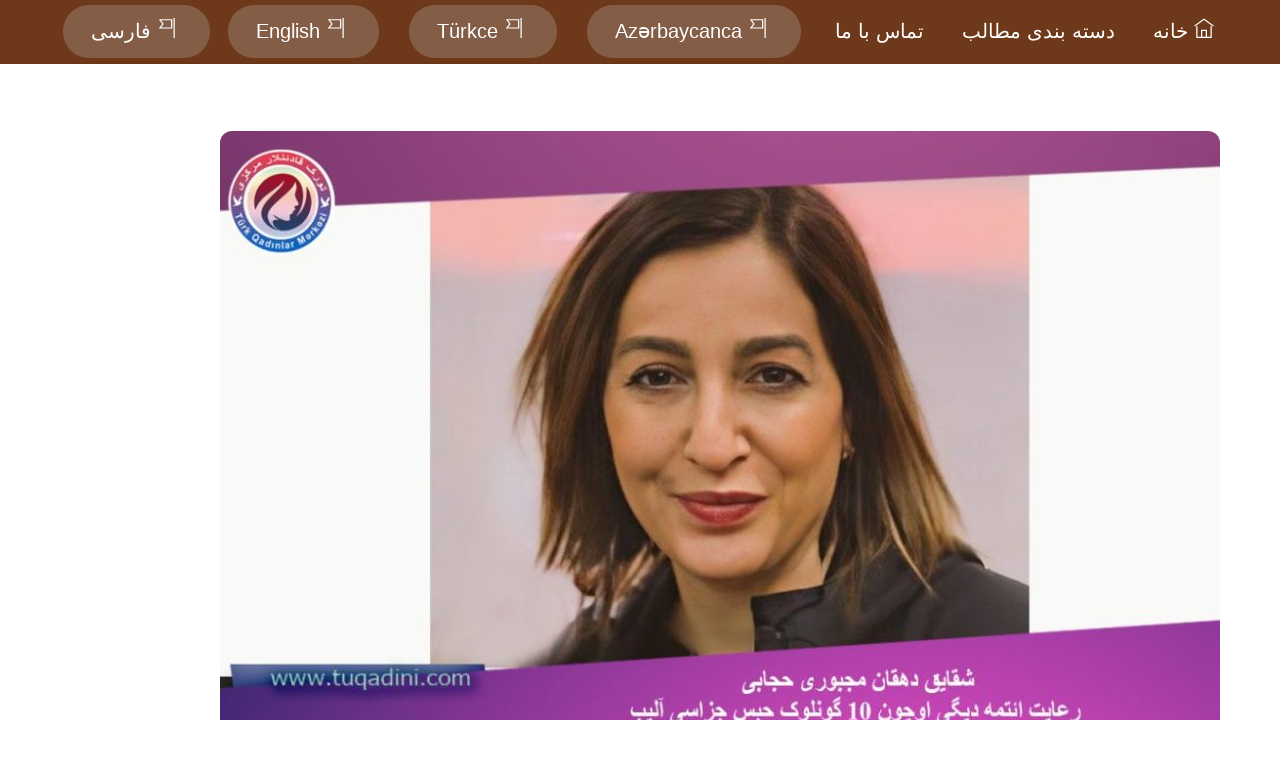

--- FILE ---
content_type: text/html; charset=UTF-8
request_url: https://www.turkqadini.com/2023/06/07/%D8%B4%D9%82%D8%A7%DB%8C%D9%82-%D8%AF%D9%87%D9%82%D8%A7%D9%86-%D9%85%D8%AC%D8%A8%D9%88%D8%B1%DB%8C-%D8%AD%D8%AC%D8%A7%D8%A8%DB%8C-%D8%B1%D8%B9%D8%A7%DB%8C%D8%AA-%D8%A7%D8%A6%D8%AA%D9%85%D9%87-%D8%AF/
body_size: 15022
content:
<!DOCTYPE html>
<html dir="rtl" lang="fa-IR">
<head>
        <meta charset="UTF-8">
        <meta name="viewport" content="width=device-width, initial-scale=1, minimum-scale=1">
        <style id="tb_inline_styles" data-no-optimize="1">.tb_animation_on{overflow-x:hidden}.themify_builder .wow{visibility:hidden;animation-fill-mode:both}[data-tf-animation]{will-change:transform,opacity,visibility}.themify_builder .tf_lax_done{transition-duration:.8s;transition-timing-function:cubic-bezier(.165,.84,.44,1)}[data-sticky-active].tb_sticky_scroll_active{z-index:1}[data-sticky-active].tb_sticky_scroll_active .hide-on-stick{display:none}@media(min-width:1281px){.hide-desktop{width:0!important;height:0!important;padding:0!important;visibility:hidden!important;margin:0!important;display:table-column!important;background:0!important;content-visibility:hidden;overflow:hidden!important}}@media(min-width:769px) and (max-width:1280px){.hide-tablet_landscape{width:0!important;height:0!important;padding:0!important;visibility:hidden!important;margin:0!important;display:table-column!important;background:0!important;content-visibility:hidden;overflow:hidden!important}}@media(min-width:681px) and (max-width:768px){.hide-tablet{width:0!important;height:0!important;padding:0!important;visibility:hidden!important;margin:0!important;display:table-column!important;background:0!important;content-visibility:hidden;overflow:hidden!important}}@media(max-width:680px){.hide-mobile{width:0!important;height:0!important;padding:0!important;visibility:hidden!important;margin:0!important;display:table-column!important;background:0!important;content-visibility:hidden;overflow:hidden!important}}@media(max-width:768px){div.module-gallery-grid{--galn:var(--galt)}}@media(max-width:680px){
                .themify_map.tf_map_loaded{width:100%!important}
                .ui.builder_button,.ui.nav li a{padding:.525em 1.15em}
                .fullheight>.row_inner:not(.tb_col_count_1){min-height:0}
                div.module-gallery-grid{--galn:var(--galm);gap:8px}
            }</style><noscript><style>.themify_builder .wow,.wow .tf_lazy{visibility:visible!important}</style></noscript>            <style id="tf_lazy_style" data-no-optimize="1">
                .tf_svg_lazy{
                    content-visibility:auto;
                    background-size:100% 25%!important;
                    background-repeat:no-repeat!important;
                    background-position:0 0, 0 33.4%,0 66.6%,0 100%!important;
                    transition:filter .3s linear!important;
                    filter:blur(25px)!important;                    transform:translateZ(0)
                }
                .tf_svg_lazy_loaded{
                    filter:blur(0)!important
                }
                [data-lazy]:is(.module,.module_row:not(.tb_first)),.module[data-lazy] .ui,.module_row[data-lazy]:not(.tb_first):is(>.row_inner,.module_column[data-lazy],.module_subrow[data-lazy]){
                    background-image:none!important
                }
            </style>
            <noscript>
                <style>
                    .tf_svg_lazy{
                        display:none!important
                    }
                </style>
            </noscript>
                    <style id="tf_lazy_common" data-no-optimize="1">
                        img{
                max-width:100%;
                height:auto
            }
                                    :where(.tf_in_flx,.tf_flx){display:inline-flex;flex-wrap:wrap;place-items:center}
            .tf_fa,:is(em,i) tf-lottie{display:inline-block;vertical-align:middle}:is(em,i) tf-lottie{width:1.5em;height:1.5em}.tf_fa{width:1em;height:1em;stroke-width:0;stroke:currentColor;overflow:visible;fill:currentColor;pointer-events:none;text-rendering:optimizeSpeed;buffered-rendering:static}#tf_svg symbol{overflow:visible}:where(.tf_lazy){position:relative;visibility:visible;display:block;opacity:.3}.wow .tf_lazy:not(.tf_swiper-slide){visibility:hidden;opacity:1}div.tf_audio_lazy audio{visibility:hidden;height:0;display:inline}.mejs-container{visibility:visible}.tf_iframe_lazy{transition:opacity .3s ease-in-out;min-height:10px}:where(.tf_flx),.tf_swiper-wrapper{display:flex}.tf_swiper-slide{flex-shrink:0;opacity:0;width:100%;height:100%}.tf_swiper-wrapper>br,.tf_lazy.tf_swiper-wrapper .tf_lazy:after,.tf_lazy.tf_swiper-wrapper .tf_lazy:before{display:none}.tf_lazy:after,.tf_lazy:before{content:'';display:inline-block;position:absolute;width:10px!important;height:10px!important;margin:0 3px;top:50%!important;inset-inline:auto 50%!important;border-radius:100%;background-color:currentColor;visibility:visible;animation:tf-hrz-loader infinite .75s cubic-bezier(.2,.68,.18,1.08)}.tf_lazy:after{width:6px!important;height:6px!important;inset-inline:50% auto!important;margin-top:3px;animation-delay:-.4s}@keyframes tf-hrz-loader{0%,100%{transform:scale(1);opacity:1}50%{transform:scale(.1);opacity:.6}}.tf_lazy_lightbox{position:fixed;background:rgba(11,11,11,.8);color:#ccc;top:0;left:0;display:flex;align-items:center;justify-content:center;z-index:999}.tf_lazy_lightbox .tf_lazy:after,.tf_lazy_lightbox .tf_lazy:before{background:#fff}.tf_vd_lazy,tf-lottie{display:flex;flex-wrap:wrap}tf-lottie{aspect-ratio:1.777}.tf_w.tf_vd_lazy video{width:100%;height:auto;position:static;object-fit:cover}
        </style>
        <title>شقایق دهقان مجبوری حجابی رعایت ائتمه دیگی اوچون ۱۰ گونلوک حبس جزاسی آلیب</title>
<meta name='robots' content='max-image-preview:large' />
	<style>img:is([sizes="auto" i], [sizes^="auto," i]) { contain-intrinsic-size: 3000px 1500px }</style>
	<link rel="alternate" type="application/rss+xml" title=" &raquo; خوراک" href="https://www.turkqadini.com/feed/" />
<script src="https://www.turkqadini.com/wp-includes/js/jquery/jquery.min.js?ver=3.7.1" id="jquery-core-js"></script>
<link rel="https://api.w.org/" href="https://www.turkqadini.com/wp-json/" /><link rel="alternate" title="JSON" type="application/json" href="https://www.turkqadini.com/wp-json/wp/v2/posts/12835" /><link rel="EditURI" type="application/rsd+xml" title="RSD" href="https://www.turkqadini.com/xmlrpc.php?rsd" />
<meta name="generator" content="WordPress 6.8.3" />
<link rel="canonical" href="https://www.turkqadini.com/2023/06/07/%d8%b4%d9%82%d8%a7%db%8c%d9%82-%d8%af%d9%87%d9%82%d8%a7%d9%86-%d9%85%d8%ac%d8%a8%d9%88%d8%b1%db%8c-%d8%ad%d8%ac%d8%a7%d8%a8%db%8c-%d8%b1%d8%b9%d8%a7%db%8c%d8%aa-%d8%a7%d8%a6%d8%aa%d9%85%d9%87-%d8%af/" />
<link rel='shortlink' href='https://www.turkqadini.com/?p=12835' />
<link rel="alternate" title="oEmbed (JSON)" type="application/json+oembed" href="https://www.turkqadini.com/wp-json/oembed/1.0/embed?url=https%3A%2F%2Fwww.turkqadini.com%2F2023%2F06%2F07%2F%25d8%25b4%25d9%2582%25d8%25a7%25db%258c%25d9%2582-%25d8%25af%25d9%2587%25d9%2582%25d8%25a7%25d9%2586-%25d9%2585%25d8%25ac%25d8%25a8%25d9%2588%25d8%25b1%25db%258c-%25d8%25ad%25d8%25ac%25d8%25a7%25d8%25a8%25db%258c-%25d8%25b1%25d8%25b9%25d8%25a7%25db%258c%25d8%25aa-%25d8%25a7%25d8%25a6%25d8%25aa%25d9%2585%25d9%2587-%25d8%25af%2F&#038;lang=fa" />
<link rel="alternate" title="oEmbed (XML)" type="text/xml+oembed" href="https://www.turkqadini.com/wp-json/oembed/1.0/embed?url=https%3A%2F%2Fwww.turkqadini.com%2F2023%2F06%2F07%2F%25d8%25b4%25d9%2582%25d8%25a7%25db%258c%25d9%2582-%25d8%25af%25d9%2587%25d9%2582%25d8%25a7%25d9%2586-%25d9%2585%25d8%25ac%25d8%25a8%25d9%2588%25d8%25b1%25db%258c-%25d8%25ad%25d8%25ac%25d8%25a7%25d8%25a8%25db%258c-%25d8%25b1%25d8%25b9%25d8%25a7%25db%258c%25d8%25aa-%25d8%25a7%25d8%25a6%25d8%25aa%25d9%2585%25d9%2587-%25d8%25af%2F&#038;format=xml&#038;lang=fa" />
<style>[class*=" icon-oc-"],[class^=icon-oc-]{speak:none;font-style:normal;font-weight:400;font-variant:normal;text-transform:none;line-height:1;-webkit-font-smoothing:antialiased;-moz-osx-font-smoothing:grayscale}.icon-oc-one-com-white-32px-fill:before{content:"901"}.icon-oc-one-com:before{content:"900"}#one-com-icon,.toplevel_page_onecom-wp .wp-menu-image{speak:none;display:flex;align-items:center;justify-content:center;text-transform:none;line-height:1;-webkit-font-smoothing:antialiased;-moz-osx-font-smoothing:grayscale}.onecom-wp-admin-bar-item>a,.toplevel_page_onecom-wp>.wp-menu-name{font-size:16px;font-weight:400;line-height:1}.toplevel_page_onecom-wp>.wp-menu-name img{width:69px;height:9px;}.wp-submenu-wrap.wp-submenu>.wp-submenu-head>img{width:88px;height:auto}.onecom-wp-admin-bar-item>a img{height:7px!important}.onecom-wp-admin-bar-item>a img,.toplevel_page_onecom-wp>.wp-menu-name img{opacity:.8}.onecom-wp-admin-bar-item.hover>a img,.toplevel_page_onecom-wp.wp-has-current-submenu>.wp-menu-name img,li.opensub>a.toplevel_page_onecom-wp>.wp-menu-name img{opacity:1}#one-com-icon:before,.onecom-wp-admin-bar-item>a:before,.toplevel_page_onecom-wp>.wp-menu-image:before{content:'';position:static!important;background-color:rgba(240,245,250,.4);border-radius:102px;width:18px;height:18px;padding:0!important}.onecom-wp-admin-bar-item>a:before{width:14px;height:14px}.onecom-wp-admin-bar-item.hover>a:before,.toplevel_page_onecom-wp.opensub>a>.wp-menu-image:before,.toplevel_page_onecom-wp.wp-has-current-submenu>.wp-menu-image:before{background-color:#76b82a}.onecom-wp-admin-bar-item>a{display:inline-flex!important;align-items:center;justify-content:center}#one-com-logo-wrapper{font-size:4em}#one-com-icon{vertical-align:middle}.imagify-welcome{display:none !important;}</style>
	<style>
	@keyframes themifyAnimatedBG{
		0%{background-color:#33baab}100%{background-color:#e33b9e}50%{background-color:#4961d7}33.3%{background-color:#2ea85c}25%{background-color:#2bb8ed}20%{background-color:#dd5135}
	}
	.module_row.animated-bg{
		animation:themifyAnimatedBG 30000ms infinite alternate
	}
	</style>
	<link rel="icon" href="https://www.turkqadini.com/wp-content/uploads/2020/05/cropped-Logo-left-text-32x32.png" sizes="32x32" />
<link rel="icon" href="https://www.turkqadini.com/wp-content/uploads/2020/05/cropped-Logo-left-text-192x192.png" sizes="192x192" />
<link rel="apple-touch-icon" href="https://www.turkqadini.com/wp-content/uploads/2020/05/cropped-Logo-left-text-180x180.png" />
<meta name="msapplication-TileImage" content="https://www.turkqadini.com/wp-content/uploads/2020/05/cropped-Logo-left-text-270x270.png" />
<link rel="prefetch" href="https://www.turkqadini.com/wp-content/themes/themify-ultra/js/themify-script.js?ver=8.0.8" as="script" fetchpriority="low"><link rel="prefetch" href="https://www.turkqadini.com/wp-content/themes/themify-ultra/themify/js/modules/themify-sidemenu.js?ver=8.2.0" as="script" fetchpriority="low"><link rel="preload" href="https://www.turkqadini.com/wp-content/uploads/2023/06/23-1024x686-1000x600.jpg" as="image" imagesrcset="https://www.turkqadini.com/wp-content/uploads/2023/06/23-1024x686-1000x600.jpg 1000w, https://www.turkqadini.com/wp-content/uploads/2023/06/23-1024x686-100x60.jpg 100w" imagesizes="(max-width: 1000px) 100vw, 1000px" fetchpriority="high"><style id="tf_gf_fonts_style">@font-face{font-family:'Public Sans';font-style:italic;font-display:swap;src:url(https://fonts.gstatic.com/s/publicsans/v21/ijwTs572Xtc6ZYQws9YVwnNDTJPax9k0.woff2) format('woff2');unicode-range:U+0102-0103,U+0110-0111,U+0128-0129,U+0168-0169,U+01A0-01A1,U+01AF-01B0,U+0300-0301,U+0303-0304,U+0308-0309,U+0323,U+0329,U+1EA0-1EF9,U+20AB;}@font-face{font-family:'Public Sans';font-style:italic;font-display:swap;src:url(https://fonts.gstatic.com/s/publicsans/v21/ijwTs572Xtc6ZYQws9YVwnNDTJLax9k0.woff2) format('woff2');unicode-range:U+0100-02BA,U+02BD-02C5,U+02C7-02CC,U+02CE-02D7,U+02DD-02FF,U+0304,U+0308,U+0329,U+1D00-1DBF,U+1E00-1E9F,U+1EF2-1EFF,U+2020,U+20A0-20AB,U+20AD-20C0,U+2113,U+2C60-2C7F,U+A720-A7FF;}@font-face{font-family:'Public Sans';font-style:italic;font-display:swap;src:url(https://fonts.gstatic.com/s/publicsans/v21/ijwTs572Xtc6ZYQws9YVwnNDTJzaxw.woff2) format('woff2');unicode-range:U+0000-00FF,U+0131,U+0152-0153,U+02BB-02BC,U+02C6,U+02DA,U+02DC,U+0304,U+0308,U+0329,U+2000-206F,U+20AC,U+2122,U+2191,U+2193,U+2212,U+2215,U+FEFF,U+FFFD;}@font-face{font-family:'Public Sans';font-style:italic;font-weight:600;font-display:swap;src:url(https://fonts.gstatic.com/s/publicsans/v21/ijwTs572Xtc6ZYQws9YVwnNDTJPax9k0.woff2) format('woff2');unicode-range:U+0102-0103,U+0110-0111,U+0128-0129,U+0168-0169,U+01A0-01A1,U+01AF-01B0,U+0300-0301,U+0303-0304,U+0308-0309,U+0323,U+0329,U+1EA0-1EF9,U+20AB;}@font-face{font-family:'Public Sans';font-style:italic;font-weight:600;font-display:swap;src:url(https://fonts.gstatic.com/s/publicsans/v21/ijwTs572Xtc6ZYQws9YVwnNDTJLax9k0.woff2) format('woff2');unicode-range:U+0100-02BA,U+02BD-02C5,U+02C7-02CC,U+02CE-02D7,U+02DD-02FF,U+0304,U+0308,U+0329,U+1D00-1DBF,U+1E00-1E9F,U+1EF2-1EFF,U+2020,U+20A0-20AB,U+20AD-20C0,U+2113,U+2C60-2C7F,U+A720-A7FF;}@font-face{font-family:'Public Sans';font-style:italic;font-weight:600;font-display:swap;src:url(https://fonts.gstatic.com/s/publicsans/v21/ijwTs572Xtc6ZYQws9YVwnNDTJzaxw.woff2) format('woff2');unicode-range:U+0000-00FF,U+0131,U+0152-0153,U+02BB-02BC,U+02C6,U+02DA,U+02DC,U+0304,U+0308,U+0329,U+2000-206F,U+20AC,U+2122,U+2191,U+2193,U+2212,U+2215,U+FEFF,U+FFFD;}@font-face{font-family:'Public Sans';font-style:italic;font-weight:700;font-display:swap;src:url(https://fonts.gstatic.com/s/publicsans/v21/ijwTs572Xtc6ZYQws9YVwnNDTJPax9k0.woff2) format('woff2');unicode-range:U+0102-0103,U+0110-0111,U+0128-0129,U+0168-0169,U+01A0-01A1,U+01AF-01B0,U+0300-0301,U+0303-0304,U+0308-0309,U+0323,U+0329,U+1EA0-1EF9,U+20AB;}@font-face{font-family:'Public Sans';font-style:italic;font-weight:700;font-display:swap;src:url(https://fonts.gstatic.com/s/publicsans/v21/ijwTs572Xtc6ZYQws9YVwnNDTJLax9k0.woff2) format('woff2');unicode-range:U+0100-02BA,U+02BD-02C5,U+02C7-02CC,U+02CE-02D7,U+02DD-02FF,U+0304,U+0308,U+0329,U+1D00-1DBF,U+1E00-1E9F,U+1EF2-1EFF,U+2020,U+20A0-20AB,U+20AD-20C0,U+2113,U+2C60-2C7F,U+A720-A7FF;}@font-face{font-family:'Public Sans';font-style:italic;font-weight:700;font-display:swap;src:url(https://fonts.gstatic.com/s/publicsans/v21/ijwTs572Xtc6ZYQws9YVwnNDTJzaxw.woff2) format('woff2');unicode-range:U+0000-00FF,U+0131,U+0152-0153,U+02BB-02BC,U+02C6,U+02DA,U+02DC,U+0304,U+0308,U+0329,U+2000-206F,U+20AC,U+2122,U+2191,U+2193,U+2212,U+2215,U+FEFF,U+FFFD;}@font-face{font-family:'Public Sans';font-display:swap;src:url(https://fonts.gstatic.com/s/publicsans/v21/ijwRs572Xtc6ZYQws9YVwnNJfJ7Cww.woff2) format('woff2');unicode-range:U+0102-0103,U+0110-0111,U+0128-0129,U+0168-0169,U+01A0-01A1,U+01AF-01B0,U+0300-0301,U+0303-0304,U+0308-0309,U+0323,U+0329,U+1EA0-1EF9,U+20AB;}@font-face{font-family:'Public Sans';font-display:swap;src:url(https://fonts.gstatic.com/s/publicsans/v21/ijwRs572Xtc6ZYQws9YVwnNIfJ7Cww.woff2) format('woff2');unicode-range:U+0100-02BA,U+02BD-02C5,U+02C7-02CC,U+02CE-02D7,U+02DD-02FF,U+0304,U+0308,U+0329,U+1D00-1DBF,U+1E00-1E9F,U+1EF2-1EFF,U+2020,U+20A0-20AB,U+20AD-20C0,U+2113,U+2C60-2C7F,U+A720-A7FF;}@font-face{font-family:'Public Sans';font-display:swap;src:url(https://fonts.gstatic.com/s/publicsans/v21/ijwRs572Xtc6ZYQws9YVwnNGfJ4.woff2) format('woff2');unicode-range:U+0000-00FF,U+0131,U+0152-0153,U+02BB-02BC,U+02C6,U+02DA,U+02DC,U+0304,U+0308,U+0329,U+2000-206F,U+20AC,U+2122,U+2191,U+2193,U+2212,U+2215,U+FEFF,U+FFFD;}@font-face{font-family:'Public Sans';font-weight:600;font-display:swap;src:url(https://fonts.gstatic.com/s/publicsans/v21/ijwRs572Xtc6ZYQws9YVwnNJfJ7Cww.woff2) format('woff2');unicode-range:U+0102-0103,U+0110-0111,U+0128-0129,U+0168-0169,U+01A0-01A1,U+01AF-01B0,U+0300-0301,U+0303-0304,U+0308-0309,U+0323,U+0329,U+1EA0-1EF9,U+20AB;}@font-face{font-family:'Public Sans';font-weight:600;font-display:swap;src:url(https://fonts.gstatic.com/s/publicsans/v21/ijwRs572Xtc6ZYQws9YVwnNIfJ7Cww.woff2) format('woff2');unicode-range:U+0100-02BA,U+02BD-02C5,U+02C7-02CC,U+02CE-02D7,U+02DD-02FF,U+0304,U+0308,U+0329,U+1D00-1DBF,U+1E00-1E9F,U+1EF2-1EFF,U+2020,U+20A0-20AB,U+20AD-20C0,U+2113,U+2C60-2C7F,U+A720-A7FF;}@font-face{font-family:'Public Sans';font-weight:600;font-display:swap;src:url(https://fonts.gstatic.com/s/publicsans/v21/ijwRs572Xtc6ZYQws9YVwnNGfJ4.woff2) format('woff2');unicode-range:U+0000-00FF,U+0131,U+0152-0153,U+02BB-02BC,U+02C6,U+02DA,U+02DC,U+0304,U+0308,U+0329,U+2000-206F,U+20AC,U+2122,U+2191,U+2193,U+2212,U+2215,U+FEFF,U+FFFD;}@font-face{font-family:'Public Sans';font-weight:700;font-display:swap;src:url(https://fonts.gstatic.com/s/publicsans/v21/ijwRs572Xtc6ZYQws9YVwnNJfJ7Cww.woff2) format('woff2');unicode-range:U+0102-0103,U+0110-0111,U+0128-0129,U+0168-0169,U+01A0-01A1,U+01AF-01B0,U+0300-0301,U+0303-0304,U+0308-0309,U+0323,U+0329,U+1EA0-1EF9,U+20AB;}@font-face{font-family:'Public Sans';font-weight:700;font-display:swap;src:url(https://fonts.gstatic.com/s/publicsans/v21/ijwRs572Xtc6ZYQws9YVwnNIfJ7Cww.woff2) format('woff2');unicode-range:U+0100-02BA,U+02BD-02C5,U+02C7-02CC,U+02CE-02D7,U+02DD-02FF,U+0304,U+0308,U+0329,U+1D00-1DBF,U+1E00-1E9F,U+1EF2-1EFF,U+2020,U+20A0-20AB,U+20AD-20C0,U+2113,U+2C60-2C7F,U+A720-A7FF;}@font-face{font-family:'Public Sans';font-weight:700;font-display:swap;src:url(https://fonts.gstatic.com/s/publicsans/v21/ijwRs572Xtc6ZYQws9YVwnNGfJ4.woff2) format('woff2');unicode-range:U+0000-00FF,U+0131,U+0152-0153,U+02BB-02BC,U+02C6,U+02DA,U+02DC,U+0304,U+0308,U+0329,U+2000-206F,U+20AC,U+2122,U+2191,U+2193,U+2212,U+2215,U+FEFF,U+FFFD;}</style><link rel="preload" fetchpriority="high" href="https://www.turkqadini.com/wp-content/uploads/themify-concate/50159429/themify-1608834588.css" as="style"><link fetchpriority="high" id="themify_concate-css" rel="stylesheet" href="https://www.turkqadini.com/wp-content/uploads/themify-concate/50159429/themify-1608834588.css"></head>
<body data-rsssl=1 class="rtl wp-singular post-template-default single single-post postid-12835 single-format-standard wp-theme-themify-ultra skin-default sidebar-none default_width no-home tb_animation_on ready-view header-top-bar fixed-header-enabled footer-horizontal-left theme-color-brown search-off filter-none filter-hover-sepia filter-featured-only single-classic-layout sidemenu-active">
<a class="screen-reader-text skip-to-content" href="#content">Skip to content</a><svg id="tf_svg" style="display:none"><defs><symbol id="tf-ti-home" viewBox="0 0 32 32"><path d="M26.38 30.13V13.18h1.87V32H3.75V13.19h1.88v16.93h5.68v-11.3h9.38v11.3h5.69zm-13.2 0h5.63v-9.44H13.2v9.43zm18.45-17.94L16 .69.37 12.19l1.13 1.5L16 3.06 30.5 13.7z"/></symbol><symbol id="tf-ti-flag-alt" viewBox="0 0 32 32"><path d="M28.25 0h-1.88v32h1.88V0zM2.87 1.81l5.44 7.63-5.5 7.44h21.7V1.8H2.87zm19.7 1.94V15h-16l4.06-5.5-4.07-5.75h16z"/></symbol><symbol id="tf-fab-twitter" viewBox="0 0 32 32"><path d="M28.69 9.5q.06.25.06.81 0 3.32-1.25 6.6t-3.53 6-5.9 4.4-8 1.7Q4.56 29 0 26.05q.69.07 1.56.07 4.57 0 8.2-2.82-2.2 0-3.85-1.28T3.63 18.8q.62.07 1.19.07.87 0 1.75-.2-1.5-.3-2.7-1.24T2 15.16t-.69-2.9v-.13q1.38.8 2.94.87-2.94-2-2.94-5.5 0-1.75.94-3.31Q4.7 7.25 8.22 9.06t7.53 2q-.12-.75-.12-1.5 0-2.69 1.9-4.62T22.13 3Q25 3 26.94 5.06q2.25-.43 4.19-1.56-.75 2.31-2.88 3.63 1.88-.25 3.75-1.07-1.37 2-3.31 3.44z"/></symbol><symbol id="tf-fab-facebook" viewBox="0 0 17 32"><path d="M13.5 5.31q-1.13 0-1.78.38t-.85.94-.18 1.43V12H16l-.75 5.69h-4.56V32H4.8V17.7H0V12h4.8V7.5q0-3.56 2-5.53T12.13 0q2.68 0 4.37.25v5.06h-3z"/></symbol><symbol id="tf-fab-youtube" viewBox="0 0 36 32"><path d="M34.38 7.75q.18.75.34 1.88t.22 2.21.1 2.03.02 1.57V16q0 5.63-.68 8.31-.32 1.07-1.13 1.88t-1.94 1.12q-1.19.32-4.5.47t-6.06.22H18q-10.7 0-13.31-.69-2.44-.68-3.07-3-.31-1.18-.47-3.28T.94 17.5V16q0-5.56.68-8.25.32-1.12 1.13-1.94T4.69 4.7q1.18-.31 4.5-.47T15.25 4H18q10.69 0 13.31.69 1.13.31 1.94 1.12t1.13 1.94zM14.5 21.13 23.44 16l-8.94-5.06v10.19z"/></symbol><symbol id="tf-fab-pinterest" viewBox="0 0 32 32"><path d="M31 16q0 6.44-4.53 10.97T15.5 31.5q-2.38 0-4.56-.69 1.5-2.5 1.87-4.06l1-3.69q.38.75 1.38 1.25t2.19.5q3.43 0 5.71-2.78t2.29-6.84q0-3.82-2.75-6.38T15.8 6.25q-4.75 0-7.47 2.75t-2.72 6.62q0 1.82.88 3.6t2.25 2.4q.44.2.5-.18.06-.13.22-.85t.22-.9q.06-.25-.13-.44-1.12-1.44-1.12-3.57 0-2.68 1.9-4.71t5.1-2.04q2.87 0 4.69 1.79t1.8 4.53q0 2.06-.65 3.68t-1.78 2.54-2.44.9q-1.18 0-1.87-.84t-.44-1.97q.13-.63.5-1.75t.56-1.97.2-1.47q0-.56-.2-1.06t-.65-.78-1.1-.29q-1.18 0-2 1.07t-.8 2.69q0 .25.03.53t.06.5.1.43.1.35.09.25.06.19l.06.06L9.88 26q-.32 1.56 0 4.44-4.44-1.7-7.16-5.63T0 16Q0 9.56 4.53 5.03T15.5.5t10.97 4.53T31 16z"/></symbol><symbol id="tf-fab-telegram" viewBox="0 0 32 32"><path d="M15.5.5q6.44 0 10.97 4.53T31 16t-4.53 10.97T15.5 31.5 4.53 26.97 0 16 4.53 5.03 15.5.5zm7.63 10.63q.12-.76-.22-1.1t-.85-.15l-14.94 5.8q-.8.26-.84.63t.66.57l3.8 1.18 8.88-5.56q.38-.25.57-.06.06.06-.07.19l-7.18 6.5-.32 3.93q.44 0 .82-.37l1.87-1.81 3.88 2.87q1.12.63 1.37-.62z"/></symbol><symbol id="tf-ti-instagram" viewBox="0 0 32 32"><path d="M24.5 0C28.63 0 32 3.38 32 7.5v17c0 4.13-3.38 7.5-7.5 7.5h-17A7.52 7.52 0 0 1 0 24.5v-17C0 3.37 3.38 0 7.5 0h17zm5.63 24.5V13.19h-6.07c.57 1.12.88 2.37.88 3.75a8.94 8.94 0 1 1-17.88 0c0-1.38.31-2.63.88-3.75H1.87V24.5a5.68 5.68 0 0 0 5.63 5.63h17a5.68 5.68 0 0 0 5.62-5.63zm-7.07-7.56c0-3.88-3.19-7.07-7.06-7.07s-7.06 3.2-7.06 7.07S12.13 24 16 24s7.06-3.19 7.06-7.06zm-.18-5.63h7.25V7.5a5.68 5.68 0 0 0-5.63-5.63h-17A5.68 5.68 0 0 0 1.87 7.5v3.81h7.25C10.75 9.31 13.25 8 16 8s5.25 1.31 6.88 3.31zm4.3-6.19c0-.56-.43-1-1-1h-2.56c-.56 0-1.06.44-1.06 1v2.44c0 .57.5 1 1.07 1h2.56c.56 0 1-.44 1-1V5.13z"/></symbol><symbol id="tf-fab-twitch" viewBox="0 0 32 32"><path d="M2.5 2h24.88v17.13l-7.32 7.3h-5.44L11.06 30H7.31v-3.56H.62V6.8zm22.38 15.88V4.5H4.8v17.56h5.63v3.57L14 22.06h6.69zm-4.2-8.57v7.32h-2.5V9.3h2.5zm-6.68 0v7.32h-2.5V9.3H14z"/></symbol><style id="tf_fonts_style">.tf_fa.tf-fab-youtube{width:1.125em}</style></defs></svg><script> </script><div id="pagewrap" class="tf_box hfeed site">
					<div id="headerwrap"  class=' tf_box'>

			
										                                                    <div class="header-icons tf_hide">
                                <a id="menu-icon" class="tf_inline_b tf_text_dec" href="#mobile-menu" aria-label="Menu"><span class="menu-icon-inner tf_inline_b tf_vmiddle tf_overflow"></span><span class="screen-reader-text">Menu</span></a>
				                            </div>
                        
			<header id="header" class="tf_box pagewidth tf_clearfix" itemscope="itemscope" itemtype="https://schema.org/WPHeader">

	            
	            <div class="header-bar tf_box">
				    <div id="site-logo"><a href="https://www.turkqadini.com/" title=""><span></span></a></div>				</div>
				<!-- /.header-bar -->

									<div id="mobile-menu" class="sidemenu sidemenu-off tf_scrollbar">
												
						<div class="navbar-wrapper tf_clearfix">
                            																						<div class="social-widget tf_inline_b tf_vmiddle">
																	    								</div>
								<!-- /.social-widget -->
							
							
							
							<nav id="main-nav-wrap" itemscope="itemscope" itemtype="https://schema.org/SiteNavigationElement">
								<ul id="main-nav" class="main-nav tf_clearfix tf_box"><li  id="menu-item-453" class="menu-item-custom-453 menu-item menu-item-type-custom menu-item-object-custom menu-item-home menu-item-453"><a  href="https://www.turkqadini.com/"><em> <svg  class="tf_fa tf-ti-home" aria-hidden="true"><use href="#tf-ti-home"></use></svg></em> خانه</a> </li>
<li  id="menu-item-18028" class="menu-item-custom-18028 menu-item menu-item-type-custom menu-item-object-custom menu-item-has-children has-sub-menu menu-item-18028" aria-haspopup="true"><a  href="#">دسته بندی مطالب<span class="child-arrow"></span></a> <ul class="sub-menu"><li  id="menu-item-455" class="menu-item-category-36 menu-item menu-item-type-taxonomy menu-item-object-category current-post-ancestor current-menu-parent current-post-parent mega has-mega-sub-menu has-mega mega-link menu-item-455 menu-category-36-parent-18028" data-termid="36" data-tax="category"><a  href="https://www.turkqadini.com/category/%d8%a7%d8%ae%d8%a8%d8%a7%d8%b1/">اخبار</a> </li>
<li  id="menu-item-457" class="menu-item-category-38 menu-item menu-item-type-taxonomy menu-item-object-category mega-link menu-item-457 menu-category-38-parent-18028" data-termid="38" data-tax="category"><a  href="https://www.turkqadini.com/category/%d9%85%d9%82%d8%a7%d9%84%d8%a7%d8%aa/">مقالات</a> </li>
<li  id="menu-item-456" class="menu-item-category-40 menu-item menu-item-type-taxonomy menu-item-object-category current-post-ancestor current-menu-parent current-post-parent mega-link menu-item-456 menu-category-40-parent-18028" data-termid="40" data-tax="category"><a  href="https://www.turkqadini.com/category/%d8%ad%d9%82%d9%88%d9%82-%d8%a8%d8%b4%d8%b1/">حقوق بشر</a> </li>
<li  id="menu-item-658" class="menu-item-category-42 menu-item menu-item-type-taxonomy menu-item-object-category mega-link menu-item-658 menu-category-42-parent-18028" data-termid="42" data-tax="category"><a  href="https://www.turkqadini.com/category/%d9%88%db%8c%d8%af%db%8c%d9%88/">ویدیو</a> </li>
<li  id="menu-item-722" class="menu-item-category-44 menu-item menu-item-type-taxonomy menu-item-object-category mega-link menu-item-722 menu-category-44-parent-18028" data-termid="44" data-tax="category"><a  href="https://www.turkqadini.com/category/%d8%a7%d8%b3%d9%86%d8%a7%d8%af-%d8%aa%d8%b4%da%a9%db%8c%d9%84%d8%a7%d8%aa%db%8c/">اسناد تشکیلاتی</a> </li>
<li  id="menu-item-1123" class="menu-item-category-60 menu-item menu-item-type-taxonomy menu-item-object-category mega-link menu-item-1123 menu-category-60-parent-18028" data-termid="60" data-tax="category"><a  href="https://www.turkqadini.com/category/%d8%a8%db%8c%d8%a7%d9%86%db%8c%d9%87-%d9%87%d8%a7/">بیانیه ها</a> </li>
</ul></li>
<li  id="menu-item-877" class="menu-item-page-873 menu-item menu-item-type-post_type menu-item-object-page menu-item-877"><a  href="https://www.turkqadini.com/%d8%aa%d9%85%d8%a7%d8%b3-%d8%a8%d8%a7-%d9%85%d8%a7/">تماس با ما</a> </li>
<li  id="menu-item-18029" class="menu-item-custom-18029 menu-item menu-item-type-custom menu-item-object-custom highlight-link menu-item-18029"><a  href="https://www.turkqadini.com/az/"><em> <svg  class="tf_fa tf-ti-flag-alt" aria-hidden="true"><use href="#tf-ti-flag-alt"></use></svg></em> Azərbaycanca</a> </li>
<li  id="menu-item-18030" class="menu-item-custom-18030 menu-item menu-item-type-custom menu-item-object-custom highlight-link menu-item-18030"><a  href="https://www.turkqadini.com/tr/tr-2/"><em> <svg  class="tf_fa tf-ti-flag-alt" aria-hidden="true"><use href="#tf-ti-flag-alt"></use></svg></em> Türkce</a> </li>
<li  id="menu-item-18031" class="menu-item-custom-18031 menu-item menu-item-type-custom menu-item-object-custom highlight-link menu-item-18031"><a  href="https://www.turkqadini.com/en/"><em> <svg  class="tf_fa tf-ti-flag-alt" aria-hidden="true"><use href="#tf-ti-flag-alt"></use></svg></em> English</a> </li>
<li  id="menu-item-18035" class="menu-item-custom-18035 menu-item menu-item-type-custom menu-item-object-custom menu-item-home highlight-link menu-item-18035"><a  href="https://www.turkqadini.com/"><em> <svg  class="tf_fa tf-ti-flag-alt" aria-hidden="true"><use href="#tf-ti-flag-alt"></use></svg></em> فارسی</a> </li>
</ul>							</nav>
							<!-- /#main-nav-wrap -->
                                                    </div>

																				<!-- /header-widgets -->
						
							<a id="menu-icon-close" aria-label="Close menu" class="tf_close tf_hide" href="#"><span class="screen-reader-text">Close Menu</span></a>

																	</div><!-- #mobile-menu -->
                                                 <div id="toggle-mobile-sidebar-button" class="tf_hide open-toggle-sticky-sidebar toggle-sticky-sidebar">
                                <em class="mobile-sticky-sidebar-icon "></em>
                            </div>
                        					<!-- /#mobile-menu -->
				
				
				
			</header>
			<!-- /#header -->
				        
		</div>
		<!-- /#headerwrap -->
	
	<div id="body" class="tf_box tf_clear tf_mw tf_clearfix">
		
		    <!-- layout-container -->
    <div id="layout" class="pagewidth tf_box tf_clearfix">
	<!-- content -->
<main id="content" class="tf_box tf_clearfix">
        
	<article id="post-12835" class="post tf_clearfix post-12835 type-post status-publish format-standard has-post-thumbnail hentry category-36 category-40 category-74 has-post-title has-post-date has-post-category has-post-tag has-post-comment has-post-author ">
	    
	                <figure class="post-image tf_clearfix">
                                                            <a href="https://www.turkqadini.com/2023/06/07/%d8%b4%d9%82%d8%a7%db%8c%d9%82-%d8%af%d9%87%d9%82%d8%a7%d9%86-%d9%85%d8%ac%d8%a8%d9%88%d8%b1%db%8c-%d8%ad%d8%ac%d8%a7%d8%a8%db%8c-%d8%b1%d8%b9%d8%a7%db%8c%d8%aa-%d8%a7%d8%a6%d8%aa%d9%85%d9%87-%d8%af/">
                                        <img data-tf-not-load="1" fetchpriority="high" loading="auto" decoding="auto" decoding="async" src="https://www.turkqadini.com/wp-content/uploads/2023/06/23-1024x686-1000x600.jpg" width="1000" height="600" class="wp-post-image wp-image-12836" title="23" alt="23" srcset="https://www.turkqadini.com/wp-content/uploads/2023/06/23-1024x686-1000x600.jpg 1000w, https://www.turkqadini.com/wp-content/uploads/2023/06/23-1024x686-100x60.jpg 100w" sizes="(max-width: 1000px) 100vw, 1000px" />                                                                    </a>
                                                                </figure>
                    	<div class="post-content">
		<div class="post-content-inner">

								<div class="post-date-wrap">
		<time class="post-date entry-date updated" datetime="2023-06-07">
								<span class="day">7</span> <span class="month">ژوئن</span> <span class="year">2023</span> 				</time>
	</div><!-- .post-date-wrap -->
				
			<h1 class="post-title entry-title"><a href="https://www.turkqadini.com/2023/06/07/%d8%b4%d9%82%d8%a7%db%8c%d9%82-%d8%af%d9%87%d9%82%d8%a7%d9%86-%d9%85%d8%ac%d8%a8%d9%88%d8%b1%db%8c-%d8%ad%d8%ac%d8%a7%d8%a8%db%8c-%d8%b1%d8%b9%d8%a7%db%8c%d8%aa-%d8%a7%d8%a6%d8%aa%d9%85%d9%87-%d8%af/">شقایق دهقان مجبوری حجابی رعایت ائتمه دیگی اوچون ۱۰ گونلوک حبس جزاسی آلیب</a></h1>
			
			
			        <div class="entry-content">

                                        <p>ایران سینما و تلویزیونونون مشهور اویونچوسو شقایق دهقان تهرانین ایکینچی جنایی محکمه‌سی‌نین‌‌ ارشاد عدلیه‌سی طرفیندن اون گونلوک حبس جزاسینا محکوم ائدیلیب.</p>
<p>خانیم دهقانین وکیلی کاه راد بو حؤکمو ایله باغلی بیلدیریب: عومومی گوونلیک پولیسی‌نین خانیم دهقانا قارشی شیکایتیندن سونرا آچیلان بو پرونده یوخاریداکی حؤکمون چیخاریلماسینا سبب اولوب و انون اتهامی‌نین ۸-جی درجه‌‌‌لی جینایتلردن بیری اولدوغو اوچون چیخاریلان حؤکم قطعیدیر و شیکایت ائدیله بیلمز.</p>
<p>دونن، چارشنبه‌ آخشامی، ۱۶ خردادا تهرانین ارشاد عدليه‌‌سی‌نین جینایت محکمه‌‌سی‌نین چیخاردیغی بو قرارا اساساً، خانیم دهقان توپلومسال یئرلره دینی حجابسیز چیخماق اتهامی ایله اون گونلوک حبس جزاسینا محکوم ائدیلیب و او قانونی بورجونو یئرینه یئتیرمک اوچون بیر میلیون یاریم تومن اؤده‌مکله جریمه‌نی عوض ائدیب.</p>
<p>۲۳ اردیبهشتده خانیم دهقان تهرانین مدنيت و مئدیا ساوجیلیغیندا سانال اورتامدا حجابسیز شکلینی یایماق ایله عومومی عفته ضرر وورماقدا اتهام ائدیلیب و اونون حاققیندا کفالت قراری وئریلیب.</p>
<p>ایراندا عومومی اعتراضلار باشلایاندان بری بیر چوخ قادین مجبوری حجابا اعتراض ائده‌رک حجابینی چیخاریب. خانیم دهقان کیمی بیر چوخ اویونچو، او جومله‌‌‌دن ترانه علیدوستی و کتایون ریاحی، پانته آ بهرام و باران کوثری و&#8230; دفعه‌‌لرله خالقا دستک اولوب، توپلومدا مجبوری حجابسیز گؤرونوبلر.</p>
<p>بوندان اؤنجه کتایون ریاحی، پانته آ بهرام و باران کوثری مجبوری حجابی رعایت ائتمه‌دیکلرینه گؤره محکمه‌‌ ایشی ایله اوزلشمیشدیلر.<br />
<a class="x1i10hfl xjbqb8w x6umtig x1b1mbwd xaqea5y xav7gou x9f619 x1ypdohk xt0psk2 xe8uvvx xdj266r x11i5rnm xat24cr x1mh8g0r xexx8yu x4uap5 x18d9i69 xkhd6sd x16tdsg8 x1hl2dhg xggy1nq x1a2a7pz  _aa9_ _a6hd" role="link" href="https://www.instagram.com/explore/tags/%D9%85%D8%AC%D8%A8%D9%88%D8%B1%DB%8C_%D8%AD%D8%AC%D8%A7%D8%A8/">#مجبوری_حجاب</a> <a class="x1i10hfl xjbqb8w x6umtig x1b1mbwd xaqea5y xav7gou x9f619 x1ypdohk xt0psk2 xe8uvvx xdj266r x11i5rnm xat24cr x1mh8g0r xexx8yu x4uap5 x18d9i69 xkhd6sd x16tdsg8 x1hl2dhg xggy1nq x1a2a7pz  _aa9_ _a6hd" role="link" href="https://www.instagram.com/explore/tags/%D8%B4%D9%82%D8%A7%DB%8C%D9%82_%D8%AF%D9%87%D9%82%D8%A7%D9%86/">#شقایق_دهقان</a></p>

            
        </div><!-- /.entry-content -->
        
		</div>
		<!-- /.post-content-inner -->
	</div>
	<!-- /.post-content -->
	
</article>
<!-- /.post -->

    
    				<div class="related-posts tf_clearfix">
			<h3 class="related-title">نوشته های مشابه</h3>
							<article class="post type-post tf_clearfix">
					                <figure class="post-image tf_clearfix">
                                                            <a href="https://www.turkqadini.com/2026/01/23/%d8%b4%db%8c%d9%85%d8%a7-%d9%82%d9%88%d8%b4%d9%87-%d9%88%da%a9%db%8c%d9%84-%d8%ad%d9%88%d8%b2%d9%87-%db%8c-%d8%b2%d9%86%d8%a7%d9%86-%d9%88-%d8%ad%d9%82%d9%88%d9%82-%d8%a8%d8%b4%d8%b1-%d8%b4%d9%86/">
                                        <img data-tf-not-load="1" decoding="async" src="https://www.turkqadini.com/wp-content/uploads/2026/01/WhatsApp-Image-2026-01-23-at-18.24.03-1024x987-394x330.jpeg" width="394" height="330" class="wp-post-image wp-image-18793" title="WhatsApp Image 2026-01-23 at 18.24.03" alt="WhatsApp Image 2026-01-23 at 18.24.03">                                                                    </a>
                                                                </figure>
                    					<div class="post-content">
                                                    <p class="post-meta">
                                 <span class="post-category"><a href="https://www.turkqadini.com/category/%d8%a2%d8%b0%d8%b1%d8%a8%d8%a7%db%8c%d8%ac%d8%a7%d9%86-%d9%88-%d8%b2%d9%86%d8%a7%d9%86-%d8%aa%d8%b1%da%a9/" rel="tag" class="term-%d8%a2%d8%b0%d8%b1%d8%a8%d8%a7%db%8c%d8%ac%d8%a7%d9%86-%d9%88-%d8%b2%d9%86%d8%a7%d9%86-%d8%aa%d8%b1%da%a9">آذربایجان و زنان ترک</a><span class="separator">, </span><a href="https://www.turkqadini.com/category/%d8%ad%d9%82%d9%88%d9%82-%d8%a8%d8%b4%d8%b1/" rel="tag" class="term-%d8%ad%d9%82%d9%88%d9%82-%d8%a8%d8%b4%d8%b1">حقوق بشر</a><span class="separator">, </span><a href="https://www.turkqadini.com/category/%d8%aa%d8%ad%d9%84%db%8c%d9%84-%d9%87%d9%81%d8%aa%d9%87/" rel="tag" class="term-%d8%aa%d8%ad%d9%84%db%8c%d9%84-%d9%87%d9%81%d8%aa%d9%87">دیدگاه ها</a><span class="separator">, </span><a href="https://www.turkqadini.com/category/%d8%b2%d9%86%d8%a7%d9%86/" rel="tag" class="term-%d8%b2%d9%86%d8%a7%d9%86">زنان</a></span>                            </p>
                        						<h4 class="post-title entry-title"><a href="https://www.turkqadini.com/2026/01/23/%d8%b4%db%8c%d9%85%d8%a7-%d9%82%d9%88%d8%b4%d9%87-%d9%88%da%a9%db%8c%d9%84-%d8%ad%d9%88%d8%b2%d9%87-%db%8c-%d8%b2%d9%86%d8%a7%d9%86-%d9%88-%d8%ad%d9%82%d9%88%d9%82-%d8%a8%d8%b4%d8%b1-%d8%b4%d9%86/">شیما قوشه وکیل حوزه ی زنان و حقوق بشر شنبه ۲۷ دی در خاموشی اینترنت و سکوت، بازداشت شده است</a></h4>        <div class="entry-content">

        
        </div><!-- /.entry-content -->
        					</div>
					<!-- /.post-content -->
				</article>
							<article class="post type-post tf_clearfix">
					                <figure class="post-image tf_clearfix">
                                                            <a href="https://www.turkqadini.com/2026/01/22/%da%a9%d8%b4%d8%aa%d9%87%d8%b4%d8%af%d9%86-%d8%b1%d9%87%d8%a7-%d8%a8%d9%87%d9%84%d9%88%d9%84%db%8c%d9%be%d9%88%d8%b1%d8%8c-%d8%af%d8%a7%d9%86%d8%b4%d8%ac%d9%88%db%8c-%d8%aa%d9%88/">
                                        <img loading="lazy" decoding="async" src="https://www.turkqadini.com/wp-content/uploads/2026/01/c6489758f8623322ee5f-394x330.jpg" width="394" height="330" class="wp-post-image wp-image-18790" title="c6489758f8623322ee5f" alt="c6489758f8623322ee5f">                                                                    </a>
                                                                </figure>
                    					<div class="post-content">
                                                    <p class="post-meta">
                                 <span class="post-category"><a href="https://www.turkqadini.com/category/%d8%a2%d8%b0%d8%b1%d8%a8%d8%a7%db%8c%d8%ac%d8%a7%d9%86-%d9%88-%d8%b2%d9%86%d8%a7%d9%86-%d8%aa%d8%b1%da%a9/" rel="tag" class="term-%d8%a2%d8%b0%d8%b1%d8%a8%d8%a7%db%8c%d8%ac%d8%a7%d9%86-%d9%88-%d8%b2%d9%86%d8%a7%d9%86-%d8%aa%d8%b1%da%a9">آذربایجان و زنان ترک</a><span class="separator">, </span><a href="https://www.turkqadini.com/category/%d8%a7%d8%ae%d8%a8%d8%a7%d8%b1/" rel="tag" class="term-%d8%a7%d8%ae%d8%a8%d8%a7%d8%b1">اخبار</a><span class="separator">, </span><a href="https://www.turkqadini.com/category/%d8%ad%d9%82%d9%88%d9%82-%d8%a8%d8%b4%d8%b1/" rel="tag" class="term-%d8%ad%d9%82%d9%88%d9%82-%d8%a8%d8%b4%d8%b1">حقوق بشر</a><span class="separator">, </span><a href="https://www.turkqadini.com/category/%d8%b2%d9%86%d8%a7%d9%86/" rel="tag" class="term-%d8%b2%d9%86%d8%a7%d9%86">زنان</a></span>                            </p>
                        						<h4 class="post-title entry-title"><a href="https://www.turkqadini.com/2026/01/22/%da%a9%d8%b4%d8%aa%d9%87%d8%b4%d8%af%d9%86-%d8%b1%d9%87%d8%a7-%d8%a8%d9%87%d9%84%d9%88%d9%84%db%8c%d9%be%d9%88%d8%b1%d8%8c-%d8%af%d8%a7%d9%86%d8%b4%d8%ac%d9%88%db%8c-%d8%aa%d9%88/">کشته‌شدن رها بهلولی‌پور، دانشجوی تورک قاشقایی</a></h4>        <div class="entry-content">

        
        </div><!-- /.entry-content -->
        					</div>
					<!-- /.post-content -->
				</article>
							<article class="post type-post tf_clearfix">
					                <figure class="post-image tf_clearfix">
                                                            <a href="https://www.turkqadini.com/2026/01/21/%d8%a8%d8%a7%d8%b2%d8%af%d8%a7%d8%b4%d8%aa-%d9%88-%d8%b6%d8%b1%d8%a8%d9%88%d8%b4%d8%aa%d9%85-%d8%af%da%a9%d8%aa%d8%b1-%d8%b4%d9%85%d8%b3%db%8c-%d8%b9%d8%a8%d8%a7%d8%b3%d8%b9%d9%84%db%8c/">
                                        <img loading="lazy" decoding="async" src="https://www.turkqadini.com/wp-content/uploads/2026/01/71bb8b58743840601c16-394x330.jpg" width="394" height="330" class="wp-post-image wp-image-18787" title="71bb8b58743840601c16" alt="71bb8b58743840601c16">                                                                    </a>
                                                                </figure>
                    					<div class="post-content">
                                                    <p class="post-meta">
                                 <span class="post-category"><a href="https://www.turkqadini.com/category/%d8%a2%d8%b0%d8%b1%d8%a8%d8%a7%db%8c%d8%ac%d8%a7%d9%86-%d9%88-%d8%b2%d9%86%d8%a7%d9%86-%d8%aa%d8%b1%da%a9/" rel="tag" class="term-%d8%a2%d8%b0%d8%b1%d8%a8%d8%a7%db%8c%d8%ac%d8%a7%d9%86-%d9%88-%d8%b2%d9%86%d8%a7%d9%86-%d8%aa%d8%b1%da%a9">آذربایجان و زنان ترک</a><span class="separator">, </span><a href="https://www.turkqadini.com/category/%d8%a7%d8%ae%d8%a8%d8%a7%d8%b1/" rel="tag" class="term-%d8%a7%d8%ae%d8%a8%d8%a7%d8%b1">اخبار</a><span class="separator">, </span><a href="https://www.turkqadini.com/category/%d8%ad%d9%82%d9%88%d9%82-%d8%a8%d8%b4%d8%b1/" rel="tag" class="term-%d8%ad%d9%82%d9%88%d9%82-%d8%a8%d8%b4%d8%b1">حقوق بشر</a><span class="separator">, </span><a href="https://www.turkqadini.com/category/%d8%b2%d9%86%d8%a7%d9%86/" rel="tag" class="term-%d8%b2%d9%86%d8%a7%d9%86">زنان</a></span>                            </p>
                        						<h4 class="post-title entry-title"><a href="https://www.turkqadini.com/2026/01/21/%d8%a8%d8%a7%d8%b2%d8%af%d8%a7%d8%b4%d8%aa-%d9%88-%d8%b6%d8%b1%d8%a8%d9%88%d8%b4%d8%aa%d9%85-%d8%af%da%a9%d8%aa%d8%b1-%d8%b4%d9%85%d8%b3%db%8c-%d8%b9%d8%a8%d8%a7%d8%b3%d8%b9%d9%84%db%8c/">بازداشت و ضرب‌وشتم دکتر شمسی عباسعلی‌زاده در تبریز</a></h4>        <div class="entry-content">

        
        </div><!-- /.entry-content -->
        					</div>
					<!-- /.post-content -->
				</article>
							<article class="post type-post tf_clearfix">
					                <figure class="post-image tf_clearfix">
                                                            <a href="https://www.turkqadini.com/2026/01/20/%d9%85%d9%84%db%8c%d9%86%d8%a7-%d8%a7%d8%b3%d8%af%db%8c-%da%a9%d9%88%d8%af%da%a9-%d8%ae%d8%b1%d8%af%d8%b3%d8%a7%d9%84-3-%d8%b3%d8%a7%d9%84%d9%87-%d8%a8%d8%b1-%d8%a7%d8%ab%d8%b1-%d8%b4%d9%84%db%8c/">
                                        <img loading="lazy" decoding="async" src="https://www.turkqadini.com/wp-content/uploads/2026/01/G-8CVRbXMAEbSbt-1024x928-394x330.jpg" width="394" height="330" class="wp-post-image wp-image-18784" title="G-8CVRbXMAEbSbt" alt="G-8CVRbXMAEbSbt">                                                                    </a>
                                                                </figure>
                    					<div class="post-content">
                                                    <p class="post-meta">
                                 <span class="post-category"><a href="https://www.turkqadini.com/category/%d8%a7%d8%ae%d8%a8%d8%a7%d8%b1/" rel="tag" class="term-%d8%a7%d8%ae%d8%a8%d8%a7%d8%b1">اخبار</a><span class="separator">, </span><a href="https://www.turkqadini.com/category/%d8%ad%d9%82%d9%88%d9%82-%d8%a8%d8%b4%d8%b1/" rel="tag" class="term-%d8%ad%d9%82%d9%88%d9%82-%d8%a8%d8%b4%d8%b1">حقوق بشر</a><span class="separator">, </span><a href="https://www.turkqadini.com/category/%d8%b2%d9%86%d8%a7%d9%86/" rel="tag" class="term-%d8%b2%d9%86%d8%a7%d9%86">زنان</a></span>                            </p>
                        						<h4 class="post-title entry-title"><a href="https://www.turkqadini.com/2026/01/20/%d9%85%d9%84%db%8c%d9%86%d8%a7-%d8%a7%d8%b3%d8%af%db%8c-%da%a9%d9%88%d8%af%da%a9-%d8%ae%d8%b1%d8%af%d8%b3%d8%a7%d9%84-3-%d8%b3%d8%a7%d9%84%d9%87-%d8%a8%d8%b1-%d8%a7%d8%ab%d8%b1-%d8%b4%d9%84%db%8c/">ملینا اسدی کودک خردسال 3 ساله بر اثر شلیک گلوله جنگی در کرمانشاه جان باخت</a></h4>        <div class="entry-content">

        
        </div><!-- /.entry-content -->
        					</div>
					<!-- /.post-content -->
				</article>
							<article class="post type-post tf_clearfix">
					                <figure class="post-image tf_clearfix">
                                                            <a href="https://www.turkqadini.com/2026/01/19/%d8%a2%d8%b1%d9%86%db%8c%da%a9%d8%a7-%d8%af%d8%a8%d8%a7%d8%ba%d8%8c-%db%b1%db%b5-%d8%b3%d8%a7%d9%84%d9%87%d8%8c-%d9%82%d9%87%d8%b1%d9%85%d8%a7%d9%86-%d8%b4%d9%86%d8%a7-%d8%a8%d8%a7-%d8%b4%d9%84%d9%84/">
                                        <img loading="lazy" decoding="async" src="https://www.turkqadini.com/wp-content/uploads/2026/01/G-wl-0hbQAAPQAP-394x330.jpg" width="394" height="330" class="wp-post-image wp-image-18780" title="G-wl-0hbQAAPQAP" alt="G-wl-0hbQAAPQAP">                                                                    </a>
                                                                </figure>
                    					<div class="post-content">
                                                    <p class="post-meta">
                                 <span class="post-category"><a href="https://www.turkqadini.com/category/%d8%a7%d8%ae%d8%a8%d8%a7%d8%b1/" rel="tag" class="term-%d8%a7%d8%ae%d8%a8%d8%a7%d8%b1">اخبار</a><span class="separator">, </span><a href="https://www.turkqadini.com/category/%d8%ad%d9%82%d9%88%d9%82-%d8%a8%d8%b4%d8%b1/" rel="tag" class="term-%d8%ad%d9%82%d9%88%d9%82-%d8%a8%d8%b4%d8%b1">حقوق بشر</a><span class="separator">, </span><a href="https://www.turkqadini.com/category/%d8%b2%d9%86%d8%a7%d9%86/" rel="tag" class="term-%d8%b2%d9%86%d8%a7%d9%86">زنان</a></span>                            </p>
                        						<h4 class="post-title entry-title"><a href="https://www.turkqadini.com/2026/01/19/%d8%a2%d8%b1%d9%86%db%8c%da%a9%d8%a7-%d8%af%d8%a8%d8%a7%d8%ba%d8%8c-%db%b1%db%b5-%d8%b3%d8%a7%d9%84%d9%87%d8%8c-%d9%82%d9%87%d8%b1%d9%85%d8%a7%d9%86-%d8%b4%d9%86%d8%a7-%d8%a8%d8%a7-%d8%b4%d9%84%d9%84/">آرنیکا دباغ، ۱۵ ساله، قهرمان شنا با شللیک گلوله ی جنگی کشته شد</a></h4>        <div class="entry-content">

        
        </div><!-- /.entry-content -->
        					</div>
					<!-- /.post-content -->
				</article>
							<article class="post type-post tf_clearfix">
					                <figure class="post-image tf_clearfix">
                                                            <a href="https://www.turkqadini.com/2026/01/18/%d8%b3%d8%ae%d9%86%da%af%d9%88%db%8c-%d8%ad%d8%b2%d8%a8-%d8%af%d9%85%d9%88%da%a9%d8%b1%d8%a7%d8%aa-%d8%a2%d8%b0%d8%b1%d8%a8%d8%a7%db%8c%d8%ac%d8%a7%d9%86-%d8%af%da%a9%d8%aa%d8%b1-%d8%b3%db%8c%d9%85/">
                                        <img loading="lazy" decoding="async" src="https://www.turkqadini.com/wp-content/uploads/2026/01/IMG_9385-394x330.jpeg" width="394" height="330" class="wp-post-image wp-image-18777" title="IMG_9385" alt="IMG_9385">                                                                    </a>
                                                                </figure>
                    					<div class="post-content">
                                                    <p class="post-meta">
                                 <span class="post-category"><a href="https://www.turkqadini.com/category/%d8%a2%d8%b0%d8%b1%d8%a8%d8%a7%db%8c%d8%ac%d8%a7%d9%86-%d9%88-%d8%b2%d9%86%d8%a7%d9%86-%d8%aa%d8%b1%da%a9/" rel="tag" class="term-%d8%a2%d8%b0%d8%b1%d8%a8%d8%a7%db%8c%d8%ac%d8%a7%d9%86-%d9%88-%d8%b2%d9%86%d8%a7%d9%86-%d8%aa%d8%b1%da%a9">آذربایجان و زنان ترک</a><span class="separator">, </span><a href="https://www.turkqadini.com/category/%d8%aa%d8%ad%d9%84%db%8c%d9%84-%d9%87%d9%81%d8%aa%d9%87/" rel="tag" class="term-%d8%aa%d8%ad%d9%84%db%8c%d9%84-%d9%87%d9%81%d8%aa%d9%87">دیدگاه ها</a><span class="separator">, </span><a href="https://www.turkqadini.com/category/%d8%b2%d9%86%d8%a7%d9%86/" rel="tag" class="term-%d8%b2%d9%86%d8%a7%d9%86">زنان</a><span class="separator">, </span><a href="https://www.turkqadini.com/category/%d9%85%d8%b5%d8%a7%d8%ad%d8%a8%d9%87/" rel="tag" class="term-%d9%85%d8%b5%d8%a7%d8%ad%d8%a8%d9%87">مصاحبه</a></span>                            </p>
                        						<h4 class="post-title entry-title"><a href="https://www.turkqadini.com/2026/01/18/%d8%b3%d8%ae%d9%86%da%af%d9%88%db%8c-%d8%ad%d8%b2%d8%a8-%d8%af%d9%85%d9%88%da%a9%d8%b1%d8%a7%d8%aa-%d8%a2%d8%b0%d8%b1%d8%a8%d8%a7%db%8c%d8%ac%d8%a7%d9%86-%d8%af%da%a9%d8%aa%d8%b1-%d8%b3%db%8c%d9%85/">سخنگوی حزب دموکرات آذربایجان , دکتر سیمین صبری : ناآرامی‌های امروز ایران نتیجه یک بحران چندلایه در ساختار حکمرانی است، نه واکنش‌های هیجانی</a></h4>        <div class="entry-content">

        
        </div><!-- /.entry-content -->
        					</div>
					<!-- /.post-content -->
				</article>
					</div>
		<!-- /.related-posts -->
			</main>
<!-- /content -->
    </div>    
    </div><!-- /body -->
<div id="footerwrap" class="tf_box tf_clear tf_scrollbar ">
				<footer id="footer" class="tf_box pagewidth tf_scrollbar tf_rel tf_clearfix" itemscope="itemscope" itemtype="https://schema.org/WPFooter">
			<div class="back-top tf_textc tf_clearfix back-top-float back-top-hide"><div class="arrow-up"><a aria-label="Back to top" href="#header"><span class="screen-reader-text">Back To Top</span></a></div></div>
			<div class="main-col first tf_clearfix">
				<div class="footer-left-wrap first">
																	<div class="footer-logo-wrapper tf_clearfix">
							<div id="footer-logo"><a href="https://www.turkqadini.com/" title=""><span></span></a></div>							<!-- /footer-logo -->
						</div>
					
									</div>

				<div class="footer-right-wrap">
																	<div class="footer-nav-wrap">
													</div>
						<!-- /.footer-nav-wrap -->
					
											<div class="footer-text tf_clear tf_clearfix">
							<div class="footer-text-inner">
								<div class="one">All rights reserved for www.turkqadini.com</div>							</div>
						</div>
						<!-- /.footer-text -->
									</div>
			</div>

												<div class="section-col tf_clearfix">
						<div class="footer-widgets-wrap">
							
		<div class="footer-widgets tf_clearfix">
							<div class="col3-1 first tf_box tf_float">
					<div id="themify-feature-posts-15" class="widget feature-posts"><ul class="feature-posts-list"><li><a href="https://www.turkqadini.com/2023/06/12/%d9%84%d8%ba%d9%88-%d8%a7%d8%b3%da%a9%d8%a7%d9%86-%d8%af%d8%a7%d9%86%d8%b4%d8%ac%d9%88%db%8c%d8%a7%d9%86-%d8%af%d8%b1-%d8%ae%d9%88%d8%a7%d8%a8%da%af%d8%a7%d9%87-%d8%a8%d9%87-%d8%af%d9%84%db%8c%d9%84/"><img loading="lazy" decoding="async" src="https://www.turkqadini.com/wp-content/uploads/2023/06/28-1024x686-50x50.jpg" width="50" height="50" class="post-img wp-post-image wp-image-12867" title="28" alt="28" srcset="https://www.turkqadini.com/wp-content/uploads/2023/06/28-1024x686-50x50.jpg 50w, https://www.turkqadini.com/wp-content/uploads/2023/06/28-150x150.jpg 150w" sizes="(max-width: 50px) 100vw, 50px" /></a><a href="https://www.turkqadini.com/2023/06/12/%d9%84%d8%ba%d9%88-%d8%a7%d8%b3%da%a9%d8%a7%d9%86-%d8%af%d8%a7%d9%86%d8%b4%d8%ac%d9%88%db%8c%d8%a7%d9%86-%d8%af%d8%b1-%d8%ae%d9%88%d8%a7%d8%a8%da%af%d8%a7%d9%87-%d8%a8%d9%87-%d8%af%d9%84%db%8c%d9%84/" class="feature-posts-title">لغو اسکان دانشجویان در خوابگاه به دلیل عدم رعایت حجاب</a> <br /></li><li><a href="https://www.turkqadini.com/2021/12/22/%d8%ba%d8%b2%d9%84-%d8%b1%d8%b3%d9%88%d9%84%db%8c-%d8%b2%d9%86%d8%a7%d9%86-%d8%a7%d9%82%d9%84%db%8c%d8%aa/"><img loading="lazy" decoding="async" src="https://www.turkqadini.com/wp-content/uploads/2021/12/27-1024x686-50x50.jpg" width="50" height="50" class="post-img wp-post-image wp-image-6816" title="27" alt="27" srcset="https://www.turkqadini.com/wp-content/uploads/2021/12/27-1024x686-50x50.jpg 50w, https://www.turkqadini.com/wp-content/uploads/2021/12/27-150x150.jpg 150w" sizes="(max-width: 50px) 100vw, 50px" /></a><a href="https://www.turkqadini.com/2021/12/22/%d8%ba%d8%b2%d9%84-%d8%b1%d8%b3%d9%88%d9%84%db%8c-%d8%b2%d9%86%d8%a7%d9%86-%d8%a7%d9%82%d9%84%db%8c%d8%aa/" class="feature-posts-title">غزل رسولی: “زنان اقلیت”</a> <br /></li><li><a href="https://www.turkqadini.com/2023/10/12/%d9%86%d8%a7%d8%b2%db%8c%d9%84%d8%a7-%d9%85%d8%b9%d8%b1%d9%88%d9%81%db%8c%d8%a7%d9%86-%d8%ad%db%8c%d8%a7%d8%aa-%d8%aa%d9%87%d9%84%d9%88%da%a9%d9%87%d8%b3%db%8c-%d8%b3%d8%a8/"><img loading="lazy" decoding="async" src="https://www.turkqadini.com/wp-content/uploads/2023/10/nazilamaroofian_pXrK__v516x270__-50x50.jpeg" width="50" height="50" class="post-img wp-post-image wp-image-13769" title="nazilamaroofian_pXrK__v516x270__" alt="nazilamaroofian_pXrK__v516x270__" srcset="https://www.turkqadini.com/wp-content/uploads/2023/10/nazilamaroofian_pXrK__v516x270__-50x50.jpeg 50w, https://www.turkqadini.com/wp-content/uploads/2023/10/nazilamaroofian_pXrK__v516x270__-150x150.jpeg 150w" sizes="(max-width: 50px) 100vw, 50px" /></a><a href="https://www.turkqadini.com/2023/10/12/%d9%86%d8%a7%d8%b2%db%8c%d9%84%d8%a7-%d9%85%d8%b9%d8%b1%d9%88%d9%81%db%8c%d8%a7%d9%86-%d8%ad%db%8c%d8%a7%d8%aa-%d8%aa%d9%87%d9%84%d9%88%da%a9%d9%87%d8%b3%db%8c-%d8%b3%d8%a8/" class="feature-posts-title">نازیلا معروفیان حیات تهلوکه‌‌‌سی سببیندن مجبوری اولاراق کؤچ ائدیب</a> <br /></li><li><a href="https://www.turkqadini.com/2021/11/15/%d8%a2%d8%af%db%8c-%d8%aa%d9%88%d8%b1%da%a9%d8%ac%d9%87-%d8%a7%d9%88%d9%84%d8%a7%d9%86-%d9%87%d9%88%d9%86-%d8%aa%d8%a7%db%8c%d8%8c-%d8%af%d9%88%d8%ba%d9%85%d8%a7%d8%b3%db%8c%d9%86%d8%af%d8%a7/"><img src="data:image/svg+xml,%3Csvg%20xmlns=%27http://www.w3.org/2000/svg%27%20width='50'%20height='50'%20viewBox=%270%200%2050%2050%27%3E%3C/svg%3E" loading="lazy" data-lazy="1" style="background:linear-gradient(to right,#dbc2c8 25%,#d9c2ca 25% 50%,#ac94a2 50% 75%,#d0c0cd 75%),linear-gradient(to right,#aaaa92 25%,#d5d1c6 25% 50%,#b7b6b4 50% 75%,#8b8088 75%),linear-gradient(to right,#5f5868 25%,#99949b 25% 50%,#42393e 50% 75%,#695e62 75%),linear-gradient(to right,#c2bbcb 25%,#d3c0d4 25% 50%,#753a74 50% 75%,#bd798e 75%)" decoding="async" data-tf-src="https://www.turkqadini.com/wp-content/uploads/2021/11/117-1024x686-50x50.jpg" width="50" height="50" class="tf_svg_lazy post-img wp-post-image wp-image-6362" title="117" alt="117" data-tf-srcset="https://www.turkqadini.com/wp-content/uploads/2021/11/117-1024x686-50x50.jpg 50w, https://www.turkqadini.com/wp-content/uploads/2021/11/117-150x150.jpg 150w" data-tf-sizes="(max-width: 50px) 100vw, 50px" /><noscript><img data-tf-not-load src="https://www.turkqadini.com/wp-content/uploads/2021/11/117-1024x686-50x50.jpg" width="50" height="50" class="post-img wp-post-image wp-image-6362" title="117" alt="117" srcset="https://www.turkqadini.com/wp-content/uploads/2021/11/117-1024x686-50x50.jpg 50w, https://www.turkqadini.com/wp-content/uploads/2021/11/117-150x150.jpg 150w" sizes="(max-width: 50px) 100vw, 50px" /></noscript></a><a href="https://www.turkqadini.com/2021/11/15/%d8%a2%d8%af%db%8c-%d8%aa%d9%88%d8%b1%da%a9%d8%ac%d9%87-%d8%a7%d9%88%d9%84%d8%a7%d9%86-%d9%87%d9%88%d9%86-%d8%aa%d8%a7%db%8c%d8%8c-%d8%af%d9%88%d8%ba%d9%85%d8%a7%d8%b3%db%8c%d9%86%d8%af%d8%a7/" class="feature-posts-title">آدی تورکجه اولان &#8220;هون تای&#8221;، دوغماسیندان اوچ ایل کئچدیگینه رغما، هله کیملیگی یوخدو</a> <br /></li></ul></div>				</div>
							<div class="col3-1 tf_box tf_float">
					<div id="themify-social-links-4" class="widget themify-social-links"><ul class="social-links vertical">
                        <li class="social-link-item twitter font-icon icon-medium">
                            <a href="https://twitter.com/" aria-label="twitter" target="_blank" rel="noopener"><em><svg  aria-label="Twitter" class="tf_fa tf-fab-twitter" role="img"><use href="#tf-fab-twitter"></use></svg></em>  Twitter</a>
                        </li>
                        <!-- /themify-link-item -->
                        <li class="social-link-item facebook font-icon icon-medium">
                            <a href="https://www.facebook.com/" aria-label="facebook" target="_blank" rel="noopener"><em><svg  aria-label="Facebook" class="tf_fa tf-fab-facebook" role="img"><use href="#tf-fab-facebook"></use></svg></em>  Facebook</a>
                        </li>
                        <!-- /themify-link-item -->
                        <li class="social-link-item youtube font-icon icon-medium">
                            <a href="https://www.youtube.com/" aria-label="youtube" target="_blank" rel="noopener"><em><svg  aria-label="YouTube" class="tf_fa tf-fab-youtube" role="img"><use href="#tf-fab-youtube"></use></svg></em>  YouTube</a>
                        </li>
                        <!-- /themify-link-item -->
                        <li class="social-link-item pinterest font-icon icon-medium">
                            <a href="https://www.pinterest.se/" aria-label="pinterest" target="_blank" rel="noopener"><em><svg  aria-label="Pinterest" class="tf_fa tf-fab-pinterest" role="img"><use href="#tf-fab-pinterest"></use></svg></em>  Pinterest</a>
                        </li>
                        <!-- /themify-link-item -->
                        <li class="social-link-item telegram font-icon icon-medium">
                            <a href="https://telegram.org/" aria-label="telegram" target="_blank" rel="noopener"><em><svg  aria-label="Telegram" class="tf_fa tf-fab-telegram" role="img"><use href="#tf-fab-telegram"></use></svg></em>  Telegram</a>
                        </li>
                        <!-- /themify-link-item -->
                        <li class="social-link-item instagram font-icon icon-medium">
                            <a href="https://www.instagram.com/" aria-label="instagram" target="_blank" rel="noopener"><em><svg  aria-label="Instagram" class="tf_fa tf-ti-instagram" role="img"><use href="#tf-ti-instagram"></use></svg></em>  Instagram</a>
                        </li>
                        <!-- /themify-link-item -->
                        <li class="social-link-item twitch font-icon icon-medium">
                            <a href="https://www.twitch.tv/" aria-label="twitch" target="_blank" rel="noopener"><em><svg  aria-label="Twitch" class="tf_fa tf-fab-twitch" role="img"><use href="#tf-fab-twitch"></use></svg></em>  Twitch</a>
                        </li>
                        <!-- /themify-link-item --></ul></div>				</div>
							<div class="col3-1 tf_box tf_float">
					<div id="calendar-2" class="widget widget_calendar"><div id="calendar_wrap" class="calendar_wrap"><table id="wp-calendar" class="wp-calendar-table">
		<caption>ژوئن 2023</caption>
		<thead>
		<tr>
		<th scope="col" aria-label="دوشنبه">د</th>
		<th scope="col" aria-label="سه‌شنبه">س</th>
		<th scope="col" aria-label="چهارشنبه">چ</th>
		<th scope="col" aria-label="پنج‌شنبه">پ</th>
		<th scope="col" aria-label="جمعه">ج</th>
		<th scope="col" aria-label="شنبه">ش</th>
		<th scope="col" aria-label="یکشنبه">ی</th>
		</tr>
		</thead>
		<tbody>
		<tr>
		<td colspan="3" class="pad">&nbsp;</td><td><a href="https://www.turkqadini.com/2023/06/01/" aria-label="نوشته‌های منتشر شده در June 1, 2023">1</a></td><td><a href="https://www.turkqadini.com/2023/06/02/" aria-label="نوشته‌های منتشر شده در June 2, 2023">2</a></td><td><a href="https://www.turkqadini.com/2023/06/03/" aria-label="نوشته‌های منتشر شده در June 3, 2023">3</a></td><td>4</td>
	</tr>
	<tr>
		<td><a href="https://www.turkqadini.com/2023/06/05/" aria-label="نوشته‌های منتشر شده در June 5, 2023">5</a></td><td><a href="https://www.turkqadini.com/2023/06/06/" aria-label="نوشته‌های منتشر شده در June 6, 2023">6</a></td><td><a href="https://www.turkqadini.com/2023/06/07/" aria-label="نوشته‌های منتشر شده در June 7, 2023">7</a></td><td><a href="https://www.turkqadini.com/2023/06/08/" aria-label="نوشته‌های منتشر شده در June 8, 2023">8</a></td><td><a href="https://www.turkqadini.com/2023/06/09/" aria-label="نوشته‌های منتشر شده در June 9, 2023">9</a></td><td><a href="https://www.turkqadini.com/2023/06/10/" aria-label="نوشته‌های منتشر شده در June 10, 2023">10</a></td><td>11</td>
	</tr>
	<tr>
		<td><a href="https://www.turkqadini.com/2023/06/12/" aria-label="نوشته‌های منتشر شده در June 12, 2023">12</a></td><td>13</td><td><a href="https://www.turkqadini.com/2023/06/14/" aria-label="نوشته‌های منتشر شده در June 14, 2023">14</a></td><td><a href="https://www.turkqadini.com/2023/06/15/" aria-label="نوشته‌های منتشر شده در June 15, 2023">15</a></td><td><a href="https://www.turkqadini.com/2023/06/16/" aria-label="نوشته‌های منتشر شده در June 16, 2023">16</a></td><td>17</td><td><a href="https://www.turkqadini.com/2023/06/18/" aria-label="نوشته‌های منتشر شده در June 18, 2023">18</a></td>
	</tr>
	<tr>
		<td><a href="https://www.turkqadini.com/2023/06/19/" aria-label="نوشته‌های منتشر شده در June 19, 2023">19</a></td><td><a href="https://www.turkqadini.com/2023/06/20/" aria-label="نوشته‌های منتشر شده در June 20, 2023">20</a></td><td><a href="https://www.turkqadini.com/2023/06/21/" aria-label="نوشته‌های منتشر شده در June 21, 2023">21</a></td><td><a href="https://www.turkqadini.com/2023/06/22/" aria-label="نوشته‌های منتشر شده در June 22, 2023">22</a></td><td><a href="https://www.turkqadini.com/2023/06/23/" aria-label="نوشته‌های منتشر شده در June 23, 2023">23</a></td><td><a href="https://www.turkqadini.com/2023/06/24/" aria-label="نوشته‌های منتشر شده در June 24, 2023">24</a></td><td>25</td>
	</tr>
	<tr>
		<td><a href="https://www.turkqadini.com/2023/06/26/" aria-label="نوشته‌های منتشر شده در June 26, 2023">26</a></td><td><a href="https://www.turkqadini.com/2023/06/27/" aria-label="نوشته‌های منتشر شده در June 27, 2023">27</a></td><td>28</td><td>29</td><td>30</td>
		<td class="pad" colspan="2">&nbsp;</td>
	</tr>
	</tbody>
	</table><nav aria-label="ماه‌های قبلی و بعدی" class="wp-calendar-nav">
		<span class="wp-calendar-nav-prev"><a href="https://www.turkqadini.com/2023/05/">&laquo; مه</a></span>
		<span class="pad">&nbsp;</span>
		<span class="wp-calendar-nav-next"><a href="https://www.turkqadini.com/2023/07/">جولای &raquo;</a></span>
		</nav></div></div>				</div>
					</div>
		<!-- /.footer-widgets -->

								<!-- /footer-widgets -->
						</div>
					</div>
							
					</footer><!-- /#footer -->
				
	</div><!-- /#footerwrap -->
</div><!-- /#pagewrap -->
<!-- wp_footer -->
<script type="speculationrules">
{"prefetch":[{"source":"document","where":{"and":[{"href_matches":"\/*"},{"not":{"href_matches":["\/wp-*.php","\/wp-admin\/*","\/wp-content\/uploads\/*","\/wp-content\/*","\/wp-content\/plugins\/*","\/wp-content\/themes\/themify-ultra\/*","\/*\\?(.+)"]}},{"not":{"selector_matches":"a[rel~=\"nofollow\"]"}},{"not":{"selector_matches":".no-prefetch, .no-prefetch a"}}]},"eagerness":"conservative"}]}
</script>

            <!--googleoff:all-->
            <!--noindex-->
            <!--noptimize-->
            <script id="tf_vars" data-no-optimize="1" data-noptimize="1" data-no-minify="1" data-cfasync="false" defer="defer" src="[data-uri]"></script>
            <!--/noptimize-->
            <!--/noindex-->
            <!--googleon:all-->
            <script defer="defer" data-v="8.2.0" data-pl-href="https://www.turkqadini.com/wp-content/plugins/fake.css" data-no-optimize="1" data-noptimize="1" src="https://www.turkqadini.com/wp-content/themes/themify-ultra/themify/js/main.js?ver=8.2.0" id="themify-main-script-js"></script>


<script id="ocvars">var ocSiteMeta = {plugins: {"a3e4aa5d9179da09d8af9b6802f861a8": 1,"a3fe9dc9824eccbd72b7e5263258ab2c": 0}}</script><!-- SCHEMA BEGIN --><script type="application/ld+json">[{"@context":"https:\/\/schema.org","@type":"BlogPosting","mainEntityOfPage":{"@type":"WebPage","@id":"https:\/\/www.turkqadini.com\/2023\/06\/07\/%d8%b4%d9%82%d8%a7%db%8c%d9%82-%d8%af%d9%87%d9%82%d8%a7%d9%86-%d9%85%d8%ac%d8%a8%d9%88%d8%b1%db%8c-%d8%ad%d8%ac%d8%a7%d8%a8%db%8c-%d8%b1%d8%b9%d8%a7%db%8c%d8%aa-%d8%a7%d8%a6%d8%aa%d9%85%d9%87-%d8%af\/"},"headline":"\u0634\u0642\u0627\u06cc\u0642 \u062f\u0647\u0642\u0627\u0646 \u0645\u062c\u0628\u0648\u0631\u06cc \u062d\u062c\u0627\u0628\u06cc \u0631\u0639\u0627\u06cc\u062a \u0627\u0626\u062a\u0645\u0647 \u062f\u06cc\u06af\u06cc \u0627\u0648\u0686\u0648\u0646 \u06f1\u06f0 \u06af\u0648\u0646\u0644\u0648\u06a9 \u062d\u0628\u0633 \u062c\u0632\u0627\u0633\u06cc \u0622\u0644\u06cc\u0628","datePublished":"2023-06-07T19:46:26+02:00","dateModified":"2023-06-07T19:46:26+02:00","author":{"@type":"Person","url":"https:\/\/www.turkqadini.com\/author\/yazar1\/","name":"Yazar1"},"publisher":{"@type":"Organization","name":"","logo":{"@type":"ImageObject","url":"","width":0,"height":0}},"description":"\u0627\u06cc\u0631\u0627\u0646 \u0633\u06cc\u0646\u0645\u0627 \u0648 \u062a\u0644\u0648\u06cc\u0632\u06cc\u0648\u0646\u0648\u0646\u0648\u0646 \u0645\u0634\u0647\u0648\u0631 \u0627\u0648\u06cc\u0648\u0646\u0686\u0648\u0633\u0648 \u0634\u0642\u0627\u06cc\u0642 \u062f\u0647\u0642\u0627\u0646 \u062a\u0647\u0631\u0627\u0646\u06cc\u0646 \u0627\u06cc\u06a9\u06cc\u0646\u0686\u06cc \u062c\u0646\u0627\u06cc\u06cc \u0645\u062d\u06a9\u0645\u0647\u200c\u0633\u06cc\u200c\u0646\u06cc\u0646\u200c\u200c \u0627\u0631\u0634\u0627\u062f \u0639\u062f\u0644\u06cc\u0647\u200c\u0633\u06cc \u0637\u0631\u0641\u06cc\u0646\u062f\u0646 \u0627\u0648\u0646 \u06af\u0648\u0646\u0644\u0648\u06a9 \u062d\u0628\u0633 \u062c\u0632\u0627\u0633\u06cc\u0646\u0627 \u0645\u062d\u06a9\u0648\u0645 \u0627\u0626\u062f\u06cc\u0644\u06cc\u0628. \u062e\u0627\u0646\u06cc\u0645 \u062f\u0647\u0642\u0627\u0646\u06cc\u0646 \u0648\u06a9\u06cc\u0644\u06cc \u06a9\u0627\u0647 \u0631\u0627\u062f \u0628\u0648 \u062d\u0624\u06a9\u0645\u0648 \u0627\u06cc\u0644\u0647 \u0628\u0627\u063a\u0644\u06cc \u0628\u06cc\u0644\u062f\u06cc\u0631\u06cc\u0628: \u0639\u0648\u0645\u0648\u0645\u06cc \u06af\u0648\u0648\u0646\u0644\u06cc\u06a9 \u067e\u0648\u0644\u06cc\u0633\u06cc\u200c\u0646\u06cc\u0646 \u062e\u0627\u0646\u06cc\u0645 \u062f\u0647\u0642\u0627\u0646\u0627 \u0642\u0627\u0631\u0634\u06cc \u0634\u06cc\u06a9\u0627\u06cc\u062a\u06cc\u0646\u062f\u0646 \u0633\u0648\u0646\u0631\u0627 \u0622\u0686\u06cc\u0644\u0627\u0646 \u0628\u0648 \u067e\u0631\u0648\u0646\u062f\u0647 \u06cc\u0648\u062e\u0627\u0631\u06cc\u062f\u0627\u06a9\u06cc \u062d\u0624\u06a9\u0645\u0648\u0646 \u0686\u06cc\u062e\u0627\u0631\u06cc\u0644\u0645\u0627\u0633\u06cc\u0646\u0627 \u0633\u0628\u0628 \u0627\u0648\u0644\u0648\u0628 \u0648 \u0627\u0646\u0648\u0646 \u0627\u062a\u0647\u0627\u0645\u06cc\u200c\u0646\u06cc\u0646 \u06f8-\u062c\u06cc \u062f\u0631\u062c\u0647\u200c\u200c\u200c\u0644\u06cc \u062c\u06cc\u0646\u0627\u06cc\u062a\u0644\u0631\u062f\u0646 \u0628\u06cc\u0631\u06cc \u0627\u0648\u0644\u062f\u0648\u063a\u0648 [&hellip;]","image":{"@type":"ImageObject","url":"https:\/\/www.turkqadini.com\/wp-content\/uploads\/2023\/06\/23-1024x686.jpg","width":1024,"height":686}}]</script><!-- /SCHEMA END -->	</body>
</html>


--- FILE ---
content_type: text/css
request_url: https://www.turkqadini.com/wp-content/uploads/themify-concate/50159429/themify-1608834588.css
body_size: 15708
content:
@charset "UTF-8";
/* Themify Ultra 8.0.8 framework 8.2.0 */

/*/css/base.min.css*/
:where(.tf_loader){width:1em;height:1em;overflow:hidden;display:inline-block;vertical-align:middle;position:relative}.tf_loader:before{content:'';width:100%;height:100%;position:absolute;top:0;left:0;text-indent:-9999em;border-radius:50%;box-sizing:border-box;border:.15em solid rgba(149,149,149,.2);border-left-color:rgba(149,149,149,.6);animation:tf_loader 1.1s infinite linear}@keyframes tf_loader{0{transform:rotate(0)}100%{transform:rotate(360deg)}}.tf_clear{clear:both}.tf_left{float:left}.tf_right{float:right}.tf_textl{text-align:left}.tf_textr{text-align:right}.tf_textc{text-align:center}.tf_textj{text-align:justify}.tf_text_dec{text-decoration:none}.tf_hide{display:none}.tf_hidden{visibility:hidden}.tf_block{display:block}.tf_inline_b{display:inline-block}.tf_vmiddle{vertical-align:middle}.tf_mw{max-width:100%}.tf_w{width:100%}.tf_h{height:100%}:where(.tf_overflow){overflow:hidden}.tf_box{box-sizing:border-box}:where(.tf_abs){position:absolute;inset:0}:where(.tf_abs_t){position:absolute;top:0;left:0}:where(.tf_abs_b){position:absolute;bottom:0;left:0}:where(.tf_abs_c){position:absolute;top:50%;left:50%;transform:translate(-50%,-50%)}.tf_rel{position:relative}:where(.tf_opacity){opacity:0}.tf_clearfix:after{content:"";display:table;clear:both}.loops-wrapper>.post,.woocommerce ul.loops-wrapper.products>li.product{float:left;box-sizing:border-box;margin-left:3.2%;margin-right:0;margin-bottom:2.5em;clear:none}.woocommerce .loops-wrapper.no-gutter.products>.product,body .loops-wrapper.no-gutter>.post{margin:0}.woocommerce .loops-wrapper.products.list-post>.product{margin-left:0}.tf_scrollbar{scroll-behavior:smooth;--tf_scroll_color:rgba(137,137,137,.2);--tf_scroll_color_hover:rgba(137,137,137,.4);scrollbar-color:var(--tf_scroll_color) transparent;scrollbar-width:thin}.tf_scrollbar::-webkit-scrollbar{width:var(--tf_scroll_w,10px);height:var(--tf_scroll_h,10px)}.tf_scrollbar::-webkit-scrollbar-thumb{background-color:var(--tf_scroll_color);background-clip:padding-box;border:2px solid transparent;border-radius:5px}.tf_scrollbar:hover{scrollbar-color:var(--tf_scroll_color_hover) transparent}.tf_scrollbar:hover::-webkit-scrollbar-thumb{background-color:var(--tf_scroll_color_hover)}.tf_close{position:relative;transition:transform .3s linear;cursor:pointer}.tf_close:after,.tf_close:before{content:'';height:100%;width:1px;position:absolute;top:50%;left:50%;transform:translate(-50%,-50%) rotate(45deg);background-color:currentColor;transition:transform .25s}.tf_close:after{transform:translate(-50%,-50%) rotate(-45deg)}.tf_close:hover:after{transform:translate(-50%,-50%) rotate(45deg)}.tf_close:hover:before{transform:translate(-50%,-50%) rotate(135deg)}.tf_vd_lazy:fullscreen video{height:100%;object-fit:contain}

/*/css/themify-common.css*/
iframe{border:0}a{cursor:pointer}:is(button,a,input,select,textarea,.button):focus{outline:1px dotted hsla(0,0%,59%,.2)}.tf_focus_heavy :is(button,a,input,select,textarea,.button):focus{outline:2px solid rgba(0,176,255,.8)}.tf_focus_none a,.tf_focus_none:is(button,a,input,select,textarea,.button):focus{outline:0}.tf_large_font{font-size:1.1em}.screen-reader-text{border:0;clip:rect(1px,1px,1px,1px);clip-path:inset(50%);height:1px;margin:-1px;overflow:hidden;padding:0;position:absolute;width:1px;word-wrap:normal!important}.screen-reader-text:focus{background-color:#f1f1f1;border-radius:3px;box-shadow:0 0 2px 2px rgba(0,0,0,.6);clip:auto!important;color:#21759b;display:block;font-size:.875rem;font-weight:700;height:auto;left:5px;line-height:normal;padding:15px 23px 14px;text-decoration:none;top:5px;width:auto;z-index:100000}.skip-to-content:focus{clip-path:none}.post-image .themify_lightbox{display:block;max-width:100%;position:relative}.post-image .themify_lightbox .zoom{background:rgba(0,0,0,.3);border-radius:100%;height:35px;left:50%;position:absolute;top:50%;transform:translate(-50%,-50%);width:35px}.post-image .themify_lightbox .zoom .tf_fa{color:#fff;vertical-align:middle;stroke-width:1px;left:50%;line-height:100%;position:absolute;top:50%;transform:translate(-50%,-50%)}.post-image .themify_lightbox:hover .zoom{background:rgba(0,0,0,.6)}.pswp:not(.pswp--open){display:none}:is(.ptb_map,.themify_map) button{border-radius:0;max-width:inherit}
/*/wp-content/themes/themify-ultra/styles/modules/footers/left.css*/
.footer-horizontal-left .footer-left-wrap,.footer-horizontal-left .footer-right-wrap,.footer-left-col .main-col,.footer-left-col .section-col{float:left;margin-left:3.2%}.footer-horizontal-left .footer-left-wrap.first,.footer-horizontal-left .footer-right-wrap.first,.footer-left-col .main-col.first{clear:left;margin-left:0}.footer-horizontal-left .footer-left-wrap,.footer-left-col .main-col{width:22.6%}.footer-horizontal-left .footer-right-wrap,.footer-left-col .section-col{width:74.2%}.footer-left-col #footer .widget{margin:0 0 2em}.footer-left-col .footer-text{padding-top:.9em}@media(max-width:680px){.footer-horizontal-left .footer-left-wrap,.footer-horizontal-left .footer-right-wrap,.footer-left-col .main-col,.footer-left-col .section-col{margin-left:0;margin-right:0;max-width:100%;width:100%}.footer-horizontal-left .back-top,.footer-left-col .back-top{top:-35px}}
/*/wp-content/themes/themify-ultra/styles/modules/site-logo.css*/
#site-logo{font-size:1.7em;font-style:normal;font-weight:700;letter-spacing:-.04em;line-height:1.2em;margin:.5em auto;padding:0;transition:.2s ease-in-out;transition-property:color,margin,padding,font-size}#site-logo a{color:inherit;text-decoration:none}#site-logo a:hover{color:var(--theme_accent);text-decoration:none}.header-block .fixed-header #site-logo{margin:5px 0 0}.fixed-header #site-logo .tf_sticky_logo+img,body:not(.fixed-header-on) #site-logo .tf_sticky_logo{display:none}
/*/megamenu/css/style.css*/
@media screen and (min-width:901px){
#main-nav .has-mega-column>.sub-menu{display:grid;grid-template-columns:var(--megaT,repeat(auto-fit,minmax(0,1fr)));grid-column-gap:var(--megaG,2.5%);max-height:80vh;overflow:hidden auto;padding:1.15% 2%}#main-nav .layout-6-3-3{--megaT:50% 25% 25%}#main-nav .layout-3-3-6{--megaT:25% 25% 50%}#main-nav .layout-4-8{--megaT:33% 66%}#main-nav .layout-8-4{--megaT:66% 33%}#main-nav .layout-3-9{--megaT:25% 75%}#main-nav .layout-9-3{--megaT:75% 25%}#main-nav .has-mega{position:static}#main-nav .has-mega>.sub-menu{left:0;padding:20px 25px;top:auto;width:100%}@media (pointer:coarse){#main-nav .has-sub-menu>a{padding-right:50px}#main-nav li .child-arrow{border-radius:100%;display:inline-block;margin-left:7px;margin-top:-17px;padding:0;right:5px;top:50%}#main-nav .toggle-on>a>.child-arrow{background:hsla(0,0%,84%,.4)}#main-nav .has-mega-column li .child-arrow{display:none}}#main-nav .has-mega-column .sub-menu .sub-menu{background:0;border:0;box-shadow:none;display:block;opacity:1;padding:0;position:static;transform:none;transition:none;width:auto}#main-nav .has-sub-menu.has-mega-dropdown>.sub-menu{display:grid;grid-template-columns:var(--megaDT,50% 50%)}#main-nav .dropdown-columns-2>.sub-menu{width:400px}#main-nav .dropdown-columns-3>.sub-menu{width:540px;--megaDT:repeat(3,33.32%)}#main-nav .dropdown-columns-4>.sub-menu{width:680px;--megaDT:repeat(4,25%)}#main-nav .has-mega-column .widget{margin:0 0 .5em;text-align:left}#main-nav .has-mega-column .widget :is(h1,h2,h3,h4,h5,h6){color:inherit}#main-nav .has-mega-column>.sub-menu>.has-sub-menu>a,#main-nav .widgettitle{font-size:1.05em;font-weight:700;letter-spacing:0;line-height:1.6em;margin:0 0 .5em;padding:0;text-decoration:none;text-transform:none}#main-nav .widgettitle:before{display:none;margin:0;padding:0}#main-nav .has-mega-column>.sub-menu li{box-sizing:border-box;display:block;line-height:1.7em}#main-nav .has-mega-column>.sub-menu a{background:0;padding:.5em 0;width:100%}#main-nav .mega-sub-menu{min-height:260px}#main-nav .mega-sub-menu ul{-webkit-overflow-scrolling:touch;float:none;margin:0 0 1em;opacity:1;padding:0 0 2em;position:relative}#main-nav .has-mega-sub-menu .mega-sub-menu>ul li{display:block;float:none;pointer-events:none;position:unset}#main-nav .has-mega-sub-menu .mega-sub-menu>ul .mega-link>a{border-bottom:1px solid hsla(0,0%,71%,.2);margin:0;padding-block:.5em;padding-inline:0 1.4em;pointer-events:auto;width:16%}#main-nav .has-mega-sub-menu .mega-sub-menu>ul .mega-link:first-child>a{display:block}#main-nav .has-mega-sub-menu .mega-sub-menu>ul .tf_mega_selected.mega-link:first-child>a{display:inline-block}#main-nav .mega-menu-posts{display:none;gap:3% 1.3%;grid-template-columns:repeat(auto-fit,minmax(50px,1fr));margin-inline-start:2%;overflow:hidden auto;padding-bottom:2em;pointer-events:auto;position:absolute;right:0;top:0;width:82%}#main-nav .has-mega-sub-menu .mega-sub-menu>ul .mega-link:first-child>.mega-menu-posts{float:right;position:relative}#main-nav .tf_mega_selected .mega-menu-posts{display:grid}#main-nav .themify_mega_menu_category_link{bottom:0;font-size:.85em;padding:0;position:absolute;right:2px}#main-nav .themify_mega_menu_category_link:after{border:solid;border-width:0 1px 1px 0;content:" ";display:inline-block;margin:-3px 0 0 5px;padding:3px;transform:rotate(-45deg);vertical-align:middle}#main-nav .mega-menu-posts .post{margin:0 0 15px;padding:0}#main-nav .mega-menu-posts .post .post-image{margin:0 0 10px}#main-nav .mega-menu-posts .post-title{font-size:.95em;font-weight:400;letter-spacing:0;line-height:1.45em;margin:0;padding:0;text-transform:none}#main-nav .mega-menu-posts .post a{border:0;font-size:unset;padding:0;text-transform:none;width:auto}#main-nav .mega-menu-posts .post del{font-size:.85em;opacity:.5}#main-nav .themify_mega_menu_category_link{border:0;width:auto}#main-nav .tf_post_count{background:hsla(0,0%,78%,.25);border-radius:100%;display:none;font-size:.7em;line-height:1em;margin:auto 3px auto 5px;min-width:11px;padding:.4em;text-align:center;vertical-align:middle}#main-nav .has-mega-column .product-categories .count,#main-nav .has-mega-sub-menu .tf_post_count{display:inline-block}#main-nav .has-mega-column .widget_product_categories .product-categories a{display:inline-block;padding-left:0;padding-right:0;width:auto}#main-nav .mega-sub-menu li a:before{content:"";height:10px;top:50%;inset-inline:auto 4px;margin-top:-6px;width:10px}#main-nav .mega-sub-menu li a:not(.tf_loader):before{border-right:1px solid;border-top:1px solid;display:inline-block;opacity:0;position:absolute;transform:rotate(45deg);transition:opacity .5s ease-in-out}#main-nav .mega-sub-menu li:hover>a:before,#main-nav .tf_mega_selected>a:before{opacity:1}#main-nav .mega-link .tf_loader{height:auto;width:auto}#main-nav .mega-sub-menu li a.tf_loader:before{height:16px;width:16px}@media (hover:none){#main-nav .has-mega-column>.sub-menu,#main-nav .has-sub-menu.has-mega-dropdown>.sub-menu{display:none}#main-nav .has-mega-column.toggle-on>.sub-menu,#main-nav .has-sub-menu.has-mega-dropdown.toggle-on>.sub-menu{display:grid!important}}
}
/*/wp-content/themes/themify-ultra/styles/modules/single.css*/
.single .post-content .post-date-wrap:not(.post-date-inline){border-radius:100%;height:110px;margin-inline:auto;margin-bottom:1em;width:110px}.single .has-post-thumbnail .post-date-wrap{margin-top:-75px;position:relative}.single .post-date span{display:block}.single .post-content .post-date{background-color:var(--theme_accent_semi);border-radius:100%;color:#fff;display:block;height:110px;margin:0;text-align:center;width:110px}.single .post-content .post-date-wrap:not(.post-date-inline) .post-date{align-items:center;display:flex;flex-flow:column wrap;justify-content:center}.single .post-date .day{font-size:36px;letter-spacing:-.05em;line-height:100%;margin:4px 0}.single .post-date .month{text-transform:uppercase}.single .post-date .month,.single .post-date .year{font-size:14px;line-height:100%;margin:0}.single .post .post-date-inline{border-radius:0;height:auto;margin:0 auto 1em;width:auto}.single .has-post-thumbnail .post-date-inline{margin-bottom:0;margin-top:0;position:static}.single .post-content .post-date-inline .post-date{background:0;border-radius:0;color:inherit;height:auto;margin:0 0 .4em;width:auto}.single .post-date-inline .post-date span{display:inline}.single .post-date-inline .post-date :is(.year,.month,.day){display:inline;font-family:inherit;font-size:inherit;line-height:inherit;text-transform:inherit}.single .post-meta{margin:0 0 1em}.single .post-author{font-size:.9em;font-weight:400;letter-spacing:.05em;text-transform:uppercase}.single :is(.post-image,.post-meta,.post-title){text-align:center}.single :is(.post-meta,.post-author):empty{display:none}.single .entry-content :is(.post-date,.post-title,.post-meta){text-align:inherit}@media(max-width:680px){.single .post-meta{font-size:.9em}.single .post-content .post-date-wrap:not(.post-date-inline),.single .post-content .post-date-wrap:not(.post-date-inline) .post-date{height:80px;width:80px}.single .post-date .year{font-size:10px}.single .post-date .month{font-size:13px}.single .post-date .day{font-size:23px}.single .has-post-thumbnail .post-date-wrap.post-date-inline{margin-top:auto}.single-post .post-content .post-date-wrap.post-date-inline{height:auto;width:auto}.single .has-post-thumbnail .post-date-wrap,.single.single-fullwidth-layout .featured-area .post-image+.post-content .post-date-wrap{margin-top:-65px}}
/*/wp-content/themes/themify-ultra/styles/modules/related-posts.css*/
.related-posts{border-top:1px solid rgba(0,0,0,.05);margin:0 0 1.6em}.related-posts .post{clear:none;float:left;margin:0 0 3% 2%;width:32%}.related-posts .post:nth-of-type(3n+1){clear:left;margin-left:0}.related-posts .related-title{font-size:1.9em;margin:0 0 1.5em;padding:1em 0 0}.related-posts .post-image{margin:0 0 .8em;min-width:0}.related-posts .post-meta{font-size:.75em;font-weight:400;letter-spacing:.02em;margin:0 0 .5em;text-align:left;text-transform:uppercase}.related-posts .post-meta .post-category:after{display:none}.related-posts .post-content{overflow:hidden}.related-posts .post-title{font-size:1.3em;line-height:normal;margin:0 0 1em;text-align:left}.full_width .related-posts{margin:0 auto 4em;max-width:1160px}@media(max-width:1260px){.full_width .related-posts{max-width:96%}}@media(max-width:760px){body.full_width .related-posts{max-width:90%}}@media(max-width:680px){.related-posts .post{float:none;margin:0 0 3%;width:auto}.related-posts .post img{width:100%}}
/*/wp-content/themes/themify-ultra/styles/modules/back-top.css*/
.back-top{margin:0 auto .6em;width:200px}.back-top:not(.back-top-float) .arrow-up a{bottom:0;color:inherit;display:inline-block;line-height:1;outline:0;padding:.4em;position:relative;text-decoration:none;transition:bottom .5s;z-index:10}.back-top:not(.back-top-float):hover .arrow-up a{bottom:20px}.footer-block .back-top:not(.back-top-float) .arrow-up :is(a,a:hover){background:0}.back-top a:before{border:2px solid transparent;border-left-color:inherit;border-top-color:inherit;content:"";display:inline-block;height:30px;margin-top:4px;transform:rotate(45deg);width:30px}:is(#footer,#pagewrap) .back-top-float{background-color:var(--theme_accent_semi);border-radius:100%;box-shadow:0 1px 8px rgba(0,0,0,.12);color:#fff;cursor:pointer;font-size:16px;height:44px;inset:auto 20px 20px auto;opacity:1;overflow:hidden;position:fixed;text-align:center;text-decoration:none;transition:opacity .2s ease-in-out .2s,transform .2s ease-in-out,background-color .5s;width:44px;z-index:101}:is(#footer,#pagewrap) .back-top-hide{opacity:0;pointer-events:none}#pagewrap .back-top-float .arrow-up a,.back-top-float .arrow-up a{background:0;color:inherit}#pagewrap .back-top-float .arrow-up,.back-top-float .arrow-up{left:50%;position:absolute;top:5px}#pagewrap .back-top-float:hover,.back-top:not(.back-top-float) .arrow-up a:hover{background-color:var(--theme_accent)}#pagewrap .back-top-float:hover .arrow-up,.back-top-float:hover .arrow-up{animation:back-top-arrow-up .25s linear .2s infinite alternate}#pagewrap .back-top-float a:before,.back-top-float a:before{border-width:1px;height:13px;left:50%;margin-left:-7px;margin-top:0;position:absolute;top:14px;width:13px}#pagewrap:has(#tf_sticky_buy.tf_st_show) .back-top.back-top-float{bottom:110px}:is(.footer-horizontal-left,.footer-horizontal-right,.footer-left-col,.footer-right-col) .back-top{margin:0;position:absolute;top:-89px;width:60px}:is(.footer-horizontal-left,.footer-horizontal-right,.footer-left-col,.footer-right-col) .back-top .arrow-up a{background-color:hsla(0,0%,67%,.78);border-radius:var(--theme_rounded) var(--theme_rounded) 0 0;color:#fff;height:25px;line-height:100%;padding:10px 0 0;text-align:center!important;width:60px}:is(.footer-horizontal-left,.footer-horizontal-right,.footer-left-col,.footer-right-col) .back-top a:before{height:14px;width:14px}:is(.footer-horizontal-left,.footer-horizontal-right,.footer-left-col,.footer-right-col) .back-top:hover .arrow-up a{bottom:0}:is(.footer-horizontal-left,.footer-horizontal-right,.footer-left-col,.footer-right-col) .back-top .arrow-up:hover a{background-color:#000}@keyframes back-top-arrow-up{0%{top:0}to{top:-5px}}@media(max-width:680px){:is(.footer-horizontal-left,.footer-horizontal-right,.footer-left-col,.footer-right-col) .back-top{top:-70px}}
/*/wp-content/themes/themify-ultra/styles/modules/footer.css*/
#footerwrap{border-top:1px solid rgba(0,0,0,.05);padding:54px 0 2em}#footer{font-size:.9em}.footer-block #footerwrap{text-align:center}.footer-text{font-size:.9em;line-height:1.8em;padding:0 0 2em}.footer-widgets .widget{margin:0 0 1.5em}.footer-widgets .widgettitle{margin:0 0 1em}.main-col,.section-col{box-sizing:border-box}@media(max-width:1024px){.footer-widgets .col4-1{width:48.4%}.footer-widgets .col4-1:nth-child(odd){clear:left;margin-left:0}}@media(max-width:680px){#footerwrap{padding-top:35px}.footer-widgets :is(.col4-2,.col3-1){margin-left:0;max-width:100%;width:100%}}
/*/wp-content/themes/themify-ultra/styles/modules/footer-logo.css*/
#footer-logo{font-size:1.5em;font-weight:700;letter-spacing:-.03em;margin:0 0 .8em;padding:0}#footer-logo a{color:inherit;text-decoration:none}
/*/wp-content/themes/themify-ultra/styles/modules/footer-nav.css*/
.footer-nav{margin:.5em 0 1em;padding:0}.footer-nav li{display:inline-block;list-style:none;margin:0;padding:0;position:relative}.footer-nav a{margin:0 1em .8em 0;text-decoration:none}:is(.footer-horizontal-left,.footer-horizontal-right,.footer-left-col,.footer-right-col) .footer-nav a{margin:0 .8em 1em 0;padding:0}.footer-nav li ul{background-color:#fff;border-radius:var(--theme_rounded);bottom:100%;box-shadow:0 0 0 1px rgba(0,0,0,.1),0 3px 12px rgba(0,0,0,.12);box-sizing:border-box;list-style:none;margin:0;padding:calc(var(--tb_rounded_corner) - 2px) 0;position:absolute;text-align:left;z-index:99}#footerwrap .footer-nav ul a{box-sizing:border-box;color:#666;display:block;margin:0;padding:.5em 1.25em .5em 1.6em;width:238px}#footerwrap .footer-nav ul a:hover{color:var(--theme_accent)}.footer-nav li li ul{bottom:-.65em;left:100%}@media (hover:hover){.footer-nav li ul{opacity:0;transform:scaleY(0);transform-origin:bottom;transition:transform .2s ease-in-out,opacity .2s ease-in-out;visibility:hidden}.footer-nav li:hover>ul,.footer-nav li>.sub-menu:focus-within,.footer-nav li>a:focus+.sub-menu{margin-bottom:0;opacity:1;pointer-events:auto;transform:none;visibility:visible}}@media (hover:none){.footer-nav li ul{display:none}}.footer-nav li:hover>a{color:var(--theme_accent)}.footer-nav li.edge ul{left:auto;right:0}.footer-nav ul li.edge ul{right:100%}.footer-right-col #footerwrap .footer-nav ul li.edge ul{left:auto;right:100%}:is(.footer-horizontal-left,.footer-horizontal-right) #footer .footer-nav{float:left;margin-top:0}@media(max-width:680px){#footerwrap .footer-nav ul a{width:160px}}
/*/wp-content/themes/themify-ultra/styles/modules/widgets/themify-feature-posts.css*/
.widget .feature-posts-list li{margin:0 0 1em;padding:0;text-align:left}.feature-posts-list .tf_inline_b{vertical-align:top}.widget .feature-posts-list br{display:none}.widget .feature-posts-list .post-img{border-radius:var(--theme_rounded);float:left;margin:0 1em .5em 0}.widget .feature-posts-list small{display:block;font-size:.85em;margin:0 0 .3em}.widget .feature-posts-list .feature-posts-title{display:inherit;line-height:1.3em;margin:0 0 .4em;text-decoration:none}.widget .feature-posts-list .post-excerpt{display:block;overflow:hidden}
/*/css/modules/social-links.css*/
.social-widget .widget{display:inline-block;margin:0 3px 0 0}.social-widget .widgettitle{background:0;border:0;border-radius:0;box-shadow:none;display:inline-block;font-family:inherit;font-size:100%;font-weight:700;letter-spacing:0;margin:0 .5em 0 0;padding:0;text-transform:none;vertical-align:middle;width:auto}.social-widget .social-links{display:inline;margin:6px 0 0;padding:0}.widget .social-links li img{vertical-align:middle}.widget .social-links{line-height:1em;padding:0}.social-links .social-link-item{border:0;display:inline-block;list-style:none;margin:0 5px 5px 0;padding:0}.social-links.vertical li{display:block;margin:0 0 5px}.widget .social-links a,.widget .social-links a:hover{text-decoration:none}.social-links li em{border-radius:100%;display:inline-block;font-size:20px;height:20px;line-height:1em;padding:4px;text-align:center;vertical-align:middle;width:20px}.social-links .icon-small em{font-size:16px;height:16px;width:16px}.social-links .icon-large em{font-size:28px;height:36px;padding:6px;width:36px}.social-links .icon-small img{max-height:16px;max-width:16px}.social-links .icon-medium img{max-height:24px;max-width:24px}.social-links .icon-large img{max-height:32px;max-width:32px}#footer .social-links.horizontal li,#sidebar .social-links.horizontal li{border:0;display:inline-block}#footer .social-links.vertical,#sidebar .social-links.vertical{display:block}#footer .social-links.vertical li,#sidebar .social-links.vertical li{display:block;margin:0 0 .5em}
/*/wp-content/themes/themify-ultra/styles/modules/widgets/themify-social-links.css*/
#headerwrap .social-widget strong,.fixed-header-on #headerwrap .social-widget{display:none}#header .social-widget{margin-left:8px}.social-widget a{color:inherit}.social-links .icon-medium em{border-radius:100%;line-height:1em;margin:0;padding:9px}.social-links a:hover em{background:hsla(0,0%,78%,.25)}.social-widget .widget div{display:inline}.social-widget .social-links.horizontal,.social-widget .widget{margin:0}.social-widget .social-links.horizontal li{clear:none;line-height:100%;margin:0 4px 0 0;padding:0}.social-widget li img{margin-top:-3px}.social-links li em{border-radius:100%;height:1.1em;line-height:1.1em;margin-right:.25em;padding:.25em;width:1.1em}#footer .social-widget{padding-bottom:1.6em}#footer .social-widget .widget,.footer-left-col #footer .social-widget .widget,.footer-right-col #footer .social-widget .widget{margin:0}.feature-posts+.themify-social-links{text-align:left}
/*/wp-content/themes/themify-ultra/styles/modules/widgets/calendar.css*/
.widget #wp-calendar caption{font-weight:700;padding-bottom:10px}.widget #wp-calendar td{padding:4px 2px;text-align:center;width:31px}
/*/wp-content/themes/themify-ultra/style.css*/
/*!
Theme Name: Themify Ultra
Theme URI:https://themify.me/themes/ultra/
Version:8.0.8
Description:Use Ultra theme to create professional sites quickly and easily (landing pages, portfolio, blog, corporate, ecommerce, and more). It includes a bunch of header/footer layout options and pre-built demos that you can import to your site. Read <a href="https://themify.me/docs/ultra-documentation">Ultra documentation</a> for more information.
Author:Themify
Author URI:https://www.themify.me
License:GNU General Public License v2.0
License URI:http://www.gnu.org/licenses/gpl-2.0.html
Copyright:(c) Themify.
Tags:themify,featured-images,translation-ready,custom-menu,sidebar
Text Domain:themify
Requires PHP:7.2
Changelogs: https://themify.org/changelogs/themify-ultra.txt
---------
DO NOT EDIT THIS FILE.
If you need to override theme styling,please add custom CSS in Appearance>Customize>Custom CSS or a child theme (https://themify.me/docs/child-theme).*/a,abbr,acronym,address,b,bdo,big,blockquote,body,br,button,cite,code,dd,del,dfn,div,dl,dt,em,fieldset,figure,form,h1,h2,h3,h4,h5,h6,html,i,img,ins,kbd,legend,li,map,ol,p,pre,q,samp,small,span,strong,sub,sup,table,tbody,td,tfoot,th,thead,tr,tt,ul,var{margin:0;padding:0}a,fieldset,img{border:0}article,aside,details,figcaption,figure,footer,header,hgroup,menu,nav,section{display:block}audio,iframe{max-width:100%}:root{--theme_accent:#ed1e24;--theme_accent_semi:rgba(251,9,48,.8);--theme_accent_hover:#000;--theme_rounded:12px;--theme_input_rounded:12px;--theme_btn_rounded:30px}html{scroll-behavior:smooth}body{background-color:#fff;color:#666;font:1em/1.65em Public Sans,Arial,sans-serif;overflow-wrap:break-word;-webkit-font-smoothing:antialiased;-ms-text-size-adjust:100%;-moz-text-size-adjust:100%;-webkit-text-size-adjust:100%;text-size-adjust:100%}a{color:var(--theme_accent);text-decoration:none;transition:color .3s ease-in-out}a:hover{color:var(--theme_accent_hover)}p{margin:0 0 1.3em;padding:0}small{font-size:87%}blockquote{border-left:3px solid hsla(0,0%,59%,.3);font-size:1.1em;line-height:1.4em;margin:0 5% 1.2em;padding:.8em 1.4em}ins{text-decoration:none}ol,ul{margin:0 0 1.4em 1.6em}li,ol,ul{padding:0}li{margin:0 0 1em}h1,h2,h3,h4,h5,h6{color:#000;font-weight:700;letter-spacing:-.02em;line-height:1.4em;margin:0 0 .5em;overflow-wrap:normal}h1{font-size:3.4em;line-height:1.2em}h1,h2{letter-spacing:-.03em}h2{font-size:2.3em;line-height:1.3em}h3{font-size:1.7em}h4{font-size:1.4em}h5{font-size:1.3em}h5,h6{line-height:1.7em}h6{font-size:1.2em}button,input,input[type=search],select,textarea{font-family:inherit;font-size:100%;max-width:100%}input:is([type=radio],[type=checkbox]),input:read-only,input:read-write,select,textarea{-webkit-appearance:none;appearance:none;background:#fff;border:1px solid rgba(0,0,0,.25);border-radius:var(--theme_input_rounded);max-width:100%;padding:.6em}input:read-only,input:read-write{margin:0 1em .6em 0;width:17em}input[type=number]{width:7em}textarea{margin:0 0 .6em;min-height:13.5em;width:100%}select{background-image:url("data:image/svg+xml;charset=utf-8,%3Csvg xmlns='http://www.w3.org/2000/svg' width='100' height='100' fill='none' stroke='rgba(40,40,40,.8)' stroke-linecap='round' stroke-width='12'%3E%3Cpath d='m2.7 2.3 46.4 54.9L95.5 2.3'/%3E%3C/svg%3E");background-position:calc(100% - .7em) calc(50% + .15em);background-repeat:no-repeat;background-size:.85em;color:inherit;margin:0 0 .6em;padding-right:2em}input:is([type=radio],[type=checkbox]){-webkit-appearance:none;box-sizing:content-box;clear:none;cursor:pointer;display:inline-block;height:1.3em;line-height:1;margin:0 .5em 0 0;min-height:1.3em;min-width:1.3em;padding:0;text-align:center;vertical-align:middle;width:1.3em}input[type=checkbox]{border-radius:calc(var(--theme_input_rounded) - 4px)}input[type=radio]{align-items:center;border-radius:100%!important;display:inline-flex;justify-content:center}input[type=checkbox]:before{border-bottom:.13em solid transparent;border-left:.13em solid transparent;content:"";display:inline-block;height:.32em;margin-bottom:.1em;margin-left:.1em;transform:rotate(-45deg) skewY(-10deg);width:.7em}input[type=checkbox]:checked:before{border-bottom:.13em solid;border-left:.13em solid}input[type=radio]:checked:before{background-color:#222;border-radius:100%;content:"";display:inline-block;height:.7em;vertical-align:middle;width:.7em}:is(select,textarea):focus,input:read-only:focus,input:read-write:focus{border-color:rgba(0,0,0,.5)}button,input[type=reset],input[type=submit]{-webkit-appearance:none;background-color:var(--theme_accent);border:0;border-radius:var(--theme_btn_rounded);color:#fff;cursor:pointer;display:inline-block;font-weight:700;padding:.65em 1.6em;transition:background .3s,color .3s,transform .3s;width:auto}button:hover,input:is([type=reset],[type=submit]):hover{background-color:var(--theme_accent_hover);box-shadow:0 5px 10px rgba(0,0,0,.1);color:#fff;transform:translateY(-1px)}.gm-style-mtc button{border-radius:0}.mce-toolbar .mce-btn button:hover{background-color:inherit;box-shadow:none;color:inherit;transform:none}#main-nav ul a,.author-box,.post,.post-content,.sidemenu,.widget,img,input,textarea{box-sizing:border-box}.col3-1,.col4-1,.col4-2{float:left;margin-left:3.2%}.col4-1{width:22.6%}.col4-2{width:48.4%}.col3-1{width:31.2%}:is(.col4-1,.col4-2,.col3-1).first{clear:left;margin-left:0}#pagewrap{overflow-x:clip}.mobile-menu-visible #pagewrap,.slide-cart-visible #pagewrap{overflow-x:initial}.pagewidth{margin:0 auto;max-width:100%;width:1160px}#layout{display:flex;flex-wrap:wrap}#content{padding:5.75% 0;width:71%}.sidebar-none #content{width:100%}.sidebar-none #layout{display:block}.sidemenu-active{left:0;position:relative;transition:left .2s ease-in-out}.sidemenu-right{left:-300px}.sidemenu-left,.sidemenu-left #headerwrap{left:300px}.full_width #layout{flex-wrap:wrap;max-width:100%;width:100%}.full_width #content{max-width:100%;padding:0;width:100%}#headerwrap{background-color:var(--tf_fixed_header_bg,#fff);border-bottom:var(--tf_fixed_header_border,1px solid rgba(0,0,0,.05));color:var(--tf_fixed_header_color,#000);inset-block:var(--tf_fixed_header_p,0 auto);left:0;margin-inline:var(--tf_fixed_header_m,0);min-height:55px;position:var(--tf_fixed_header,absolute);transition:.3s ease-in-out;transition-property:background-color,color,box-shadow,min-height,left,padding;width:var(--tf_fixed_header_w,100%);z-index:999}.fixed-header-enabled{--tf_fixed_header:sticky}.no-fixed-header{--tf_fixed_header:relative}.fixed-header-on{--tf_fixed_header_bg:hsla(0,0%,100%,.9)}#headerwrap.fixed-header:before{-webkit-backdrop-filter:blur(5px);backdrop-filter:blur(5px);content:"";inset:0;pointer-events:none;position:absolute;z-index:0}#header{overflow:visible;padding:2em 0;position:relative}.fixed-header-enabled #header{transition:padding .3s ease-in-out}.fixed-header #header{padding-block:12px}@supports (-webkit-touch-callout:none){#headerwrap{background-attachment:scroll!important;background-position:50%!important}}.header-widget{font-size:.95em;height:100%}.header-widget .widget{margin:2em 0}.header-widget .widgettitle{color:inherit;font-size:1.05em;margin:0 0 .5em}.fixed-header-on .tf_sticky_logo~*{display:none!important}.search-button{border-radius:100%;box-sizing:border-box;color:inherit;font-size:19px;line-height:1;margin:0 0 0 3px;padding:10px}.search-button:hover{background:hsla(0,0%,78%,.25)}a.search-button{text-decoration:none}.search-button:focus{outline:0}.tf_darkmode_toggle{border-radius:100%;box-sizing:border-box;color:inherit;font-size:19px;line-height:1;margin:0 0 0 7px;padding:9px 10px}.tf_darkmode .tf_darkmode_toggle,.tf_darkmode_toggle:hover{background:hsla(0,0%,78%,.25)}a.tf_darkmode_toggle{text-decoration:none}.tf_darkmode_toggle:focus{outline:0}#main-nav,#main-nav li{margin:0;padding:0}#main-nav li{display:inline-block;list-style:none;position:relative}#main-nav ul li{background:0;display:block;float:none}#main-nav li>.sub-menu{background:#fff;border-radius:var(--theme_rounded);box-shadow:0 0 0 1px rgba(0,0,0,.1),0 3px 12px rgba(0,0,0,.12);box-sizing:border-box;contain:style layout;left:-.3em;margin:0;opacity:0;padding:calc(var(--tb_rounded_corner) - 2px) 0;position:absolute;top:100%;transform:scaleY(0);transform-origin:top;transition:transform .3s ease-in-out,opacity .3s ease-in-out;width:210px;z-index:100}#main-nav small{display:block}#main-nav li .sub-menu .sub-menu{left:100%;top:-.65em}#main-nav .edge>.sub-menu{left:auto;right:0}#main-nav ul .edge>.sub-menu{left:auto;right:100%}@media (hover:hover){#main-nav li:hover>.sub-menu,#main-nav li>.sub-menu:focus-within,#main-nav li>a:focus+.sub-menu{opacity:1;transform:scale(1)}}.menu-item .child-arrow{border-radius:100%;cursor:pointer;display:none;height:36px;position:absolute;right:0;top:4px;transition:transform .3s;width:36px;z-index:12}.child-arrow:after,.child-arrow:before{background:currentColor;border-radius:10px;content:"";height:1px;left:12px;position:absolute;top:50%;transform:rotate(45deg);transition:transform .3s ease-in-out;width:8px;z-index:9999}.child-arrow:after{left:17px;transform:rotate(-45deg)}.toggle-on>a .child-arrow:after,.toggle-on>a .child-arrow:before{left:10px;width:15px}.toggle-on>a .child-arrow{transform:rotate(180deg)}@media (hover:none){#main-nav .menu-item-has-children>a{padding-right:45px}#footer-nav .menu-item-has-children>a{padding-right:30px}.menu-item .child-arrow{border-radius:100%;display:inline-block;margin-left:7px;margin-top:-17px;padding:0;right:5px;top:50%}#main-nav .toggle-on>a>.child-arrow{background:hsla(0,0%,84%,.4)}#main-nav li>.sub-menu{display:none}#main-nav li.toggle-on>.sub-menu{opacity:1;transform:scale(1)}}#main-nav a{color:inherit;display:block;margin:0;padding:.5em .8em;position:relative;text-decoration:none;transition:.4s ease;transition-property:background,font-size,line-height,color,padding,margin,border,border-radius,box-shadow,transform}#main-nav .highlight-link>a{background-color:hsla(0,0%,78%,.25);border:0;border-radius:var(--theme_btn_rounded);margin-left:.6em;margin-right:.6em;padding-left:1.4em;padding-right:1.4em}#main-nav .highlight-link:last-child>a{margin-right:0}#main-nav a>em .tf_fa{margin-right:5px}#main-nav a .tf_lazy{display:none}#main-nav ul a{color:#353535;padding:.4em 1.4em;text-align:left}#main-nav .current-menu-item>a,#main-nav .current_page_item>a,#main-nav a:hover,#main-nav ul a:hover{color:var(--theme_accent)}.header-icons :is(a,a:hover){color:inherit;text-decoration:none}#headerwrap .header-icons>*{vertical-align:middle}.slide-cart .header-icons{min-width:75px;text-align:right}#menu-icon{border-radius:100%;line-height:1em;margin:0 0 0 10px;padding:10px 9px 11px}#menu-icon:hover{background:hsla(0,0%,78%,.25)}.menu-icon-inner{border-bottom:2px solid;box-sizing:border-box;height:18px;position:relative;width:22px}.menu-icon-inner:after,.menu-icon-inner:before{border-top:2px solid;content:"";display:block;left:0;position:absolute;top:0;transition:border .7s ease;transition-property:transform;width:100%}.menu-icon-inner:after{top:50%}#menu-icon-close{transform:rotate(0deg);transition:border .3s ease-in-out,transform .3s ease-in-out}.body-overlay{-webkit-backdrop-filter:blur(10px);backdrop-filter:blur(10px);background-color:hsla(0,0%,81%,.8);display:none;height:100%;position:fixed;top:0;width:100%}.body-overlay-on{display:block;z-index:998}.fixed-header :is(.tf_darkmode_toggle,.header-bar,.search-button,.header-widget),.mobile-menu-visible #headerwrap:before,.slide-cart-visible #headerwrap:before{display:none}.revealing-header :is(#headerwrap,#tbp_header){transition:transform .5s ease-in-out,opacity .5s ease-in-out}.revealing-header :is(#headerwrap,#tbp_header).header_hidden{opacity:0;transform:translateY(-100%)}.fixed-header-enabled #tbp_header,.revealing-header #tbp_header{position:sticky;top:0;z-index:999}.page-title{margin:0 0 1em;padding:0}.author-bio{margin:0 0 2em;overflow:hidden}.author-bio .author-avatar{float:left;margin:0 1.2em 0 0}.author-bio .author-avatar img{border-radius:var(--theme_rounded);width:100px}.author-bio .author-name{font-size:1.6em;margin:0 0 .5em;padding:0}.author-posts-by{border-top:4px solid hsla(0,0%,46%,.1);font-size:1.4em;margin:0 0 1.5em;padding:1em 0 0;text-transform:uppercase}.post{margin-bottom:2em;position:relative}.post-content{min-width:120px}.post-title{font-size:3.1em;letter-spacing:-.03em;line-height:1.2em;margin:0 0 .4em;padding:0;text-transform:none}.post-title a{color:#000;text-decoration:none}.post-title a:hover{color:var(--theme_accent)}.post-image{margin:0 0 1em}.post-image img{border-radius:var(--theme_rounded);vertical-align:bottom}.post-image.left{float:left;margin-right:1em}.post-image.right{float:right;margin-left:1em}.post-meta{font-size:.9em;line-height:1.6em;margin:0 0 .5em;padding:0}.post-meta a{text-decoration:none}.post-meta :is(.post-comment,.post-category,.post-tag):before{border-left:1px solid hsla(0,0%,71%,.6);content:"";display:inline-block;height:1.3em;margin:0 .9em 0 .45em;transform:skewX(-15deg);vertical-align:middle;white-space:nowrap;width:1px}.post-meta .post-category:first-child:before{display:none}.post-meta .post-comment .tf_fa{font-size:.8em;margin-left:8px;opacity:.7;vertical-align:text-top}.more-link,.more-link:after,.more-link:hover{text-decoration:none}.more-link:after{border:1px solid transparent;border-right-color:inherit;border-top-color:inherit;content:"";display:inline-block;margin-left:.5em;min-height:.7em;min-width:.7em;transform:rotate(45deg);vertical-align:middle}.post-date{display:block;font-size:.8em;letter-spacing:.04em;margin:0 0 .4em;text-transform:uppercase}.loops-wrapper .post-image{margin-bottom:1em;position:relative;transition:border .3s ease-in-out,margin .3s ease-in-out,width .3s ease-in-out,transform .3s ease-in-out}.author-box{border:0;margin:5.5em 0}.author-box .author-avatar{float:left;margin:0 2em .3em 0}.author-box .author-name{margin:0 0 .3em}.post-pagination{margin:.5em 0 2em;text-align:right}.post-pagination strong{margin-right:3px}.post-pagination a{margin-left:3px;margin-right:3px}.tf_load_more{padding:2em 0}a.load-more-button{background:hsla(0,0%,72%,.16);border-radius:var(--theme_btn_rounded);box-sizing:border-box;display:none;padding:.7em 1.8em;text-decoration:none;width:auto}.post-video{height:0;margin-bottom:15px;overflow:hidden;padding-bottom:56.25%;position:relative}.post-video iframe{height:100%;left:0;position:absolute;top:0;width:100%}.featured-area img{width:100%}.loops-wrapper.no-gutter .post-image{margin:0}.loops-wrapper.no-gutter .post,.loops-wrapper.no-gutter .post-image img,ul.products.no-gutter li.product .post-image{border-radius:0}.widget{margin:0 0 2.4em}.widgettitle{font-size:1.25em;line-height:1.3em;margin:0 0 1em;padding:0}.widget ul{margin:0;padding:0}.widget li{clear:both;list-style:none;margin:0;padding:.4em 0}.widget ul ul{margin:.6em 0 -.6em;padding:0}.widget ul ul li{margin:0;padding-left:1em}iframe[src*=facebook]{background-color:#fff}#content .twitter-tweet-rendered,#content .twt-border{max-width:100%!important}#content .twt-border{min-width:180px!important}:is(.col4-3,.col4-2,.col4-1,.col3-2,.col3-1,.col2-1) .loops-wrapper.list-post .post-title{font-size:1.4em;margin:0 0 .5em}.shortcode.themify-icon .themify-icon-icon{font-size:1.3em}a.shortcode.button{border-radius:var(--theme_btn_rounded);padding:.65em 1em}.tb_optin_horizontal form>div[class*=tb_optin_]{width:auto}img:is(.alignleft,.aligncenter,.alignright,.alignnone){margin-bottom:1em}.alignleft{float:left;margin-right:1em}.alignright{float:right;margin-left:1em}.aligncenter{display:block;margin-left:auto;margin-right:auto;text-align:center}.wp-caption{margin-bottom:1em;max-width:100%;text-align:center}.wp-caption-text{margin:.5em 0}body.attachment{position:static}.single .attachment.post,body.attachment{float:none;width:auto}.menu:after,.widget li:after{clear:both;content:"";display:table}.module-feature-image,.post-image,.post-img,.slide-image{transition:.3s ease-in-out;transition-property:border,padding,width}.mobile-menu-visible{overflow-y:hidden}@media(max-width:1260px){h1{font-size:2.4em}h2{font-size:2em}.pagewidth{max-width:94%}#pagewrap,.default_width #layout .row_inner{max-width:100%}}@media(max-width:1024px){.header-widget .col4-1{width:48.4%}.header-widget .col4-1:nth-child(odd){clear:left;margin-left:0}}@media(max-width:760px){body .pagewidth{max-width:90%}#layout{flex-wrap:wrap}#content,#sidebar{clear:both;max-width:100%;padding-top:10%;width:100%}}@media(max-width:680px){h1{font-size:1.9em}.post-title,h2{font-size:1.6em}h3{font-size:1.35em}.col4-1{font-size:.95em}.col3-1,.col4-2{margin-left:0;max-width:100%;width:100%}.fixed-header #site-logo img:not(.tf_sticky_logo){max-height:40px;width:auto}#headerwrap .header-icons{right:5%}.loops-wrapper:is(.list-post,.grid4,.grid3,.grid2,.list-large-image) .post-image{float:none;max-width:none;overflow:visible;width:auto}}
/*/wp-content/themes/themify-ultra/styles/headers/header-top-bar.css*/
#header{padding:5px 28px;width:100%}.header-bar{float:left}#site-logo{margin:5px 10px 5px 0}#site-description,#site-logo{display:inline-block;vertical-align:middle}#site-description{font-size:.75em;margin:1em 0}#site-description .site-taglink{color:inherit;font-size:inherit}#site-description .site-taglink:hover{text-decoration:none}.navbar-wrapper{align-items:center;display:flex;justify-content:end}#header .social-widget,#searchform-wrap,.cart-icon,.search-button,.tf_darkmode_toggle{order:1}#header .social-widget{float:left}#headerwrap #searchform #s{padding:0 25px 0 15px}#main-nav-wrap{align-items:center;display:flex;justify-content:end}#main-nav .has-mega-column>.sub-menu,#main-nav .has-mega-sub-menu .mega-sub-menu{margin:0 27px;width:calc(100% - 56px)}#main-nav .has-mega-column>.sub-menu{padding:32px 39px 39px}.header-widget{display:none;text-align:center}.header-widget .header-widget-inner{height:100%;overflow:auto;-webkit-overflow-scrolling:touch}.fixed-header .header-bar{display:block}.pull-down{float:right}@media(max-width:760px){#site-description{display:none}}@media(max-height:900px){#headerwrap .header-widget-inner{max-height:70vh}}
/*/wp-content/themes/themify-ultra/rtl.css*/
body{direction:rtl;text-align:right}blockquote:before{margin-left:0;margin-right:-.5em}select{background-position:8px calc(50% + 3px)}#sidebar,.content-left #sidebar-alt{margin-left:0;margin-right:auto}#commentform:before{left:auto;right:0}.commentlist .reply{left:0;right:auto}.commentlist .bypostauthor>.comment-author cite svg{margin-left:12px}#commentform p.comment-form-author,#commentform p.comment-form-email{float:right}#commentform p.comment-form-author{padding-left:2%;padding-right:0}#commentform p.comment-form-email{padding-left:0;padding-right:2%}#commentform p label{transform:translate(-12px,35px)}input[type=date],input[type=datetime-local],input[type=datetime],input[type=email],input[type=month],input[type=number],input[type=password],input[type=search],input[type=tel],input[type=text],input[type=time],input[type=url],input[type=week],textarea{margin-left:1em;margin-right:0}.col3-1,.col4-1,.col4-2{float:right;margin-left:0;margin-right:3.2%}.col3-1.first,.col4-1.first,.col4-2.first{clear:right!important;margin-right:0}.social-widget{margin-left:10px}.tf_close_search{left:4%;right:auto}.tf_search_item .title{padding-right:0}.pull-down{margin-left:0;margin-right:10px}#main-nav ul a{text-align:right}#main-nav .mega-sub-menu li a:not(.tf_loader):before{margin-left:10px;transform:rotate(-135deg)}#main-nav li:not(.themify-widget-menu)>ul{left:auto;right:-.3em}#main-nav li:not(.themify-widget-menu)>ul ul{left:100%;right:auto}#main-nav .has-mega-column>.sub-menu,#main-nav li.menu-item-object-tbuilder_layout_part>.sub-menu{text-align:unset}.boxed-compact #main-nav .has-mega-column>.sub-menu,.boxed-compact #main-nav .has-mega-sub-menu .mega-sub-menu,.header-horizontal #main-nav .has-mega-column>.sub-menu,.header-horizontal #main-nav .has-mega-sub-menu .mega-sub-menu,.header-top-bar #main-nav .has-mega-column>.sub-menu,.header-top-bar #main-nav .has-mega-sub-menu .mega-sub-menu{left:0;right:auto}.boxed-compact #header .social-widget,.boxed-compact .header-bar,.header-horizontal #header .social-widget,.header-horizontal .header-bar,.header-slide-out .header-bar,.header-top-bar #header .social-widget,.header-top-bar .header-bar{float:right}.boxed-compact .header-bar{border:0}.boxed-compact #header #searchform-wrap,.header-horizontal #header #searchform-wrap,.header-top-bar #header #searchform-wrap{float:right}.boxed-compact #headerwrap #searchform .tf_fa{left:-37px;right:0}.boxed-compact .fixed-header #site-logo{margin-left:.5em}.boxed-compact #site-logo,.header-horizontal #site-description,.header-horizontal #site-logo,.header-top-bar #site-logo{margin-left:.5em;margin-right:0}.boxed-compact #site-description{left:0;margin:22px 0 5px 1.8em;right:100%}.boxed-compact #site-description:before{border-left:10px solid #60cdb4;border-right:none;left:100%}.boxed-compact .pull-down{margin-left:0;margin-right:.9em}.boxed-compact #main-nav-wrap{margin-left:0;margin-right:auto}.boxed-compact #main-nav,.header-horizontal #main-nav,.header-slide-out #menu-icon,.header-stripe #main-nav,.header-top-bar #main-nav{margin-left:0}.header-horizontal #header .social-widget{margin-left:10px}.header-top-widgets #header .social-widget{float:right}.header-top-widgets .header-widget-full .header-widget-inner .widget{text-align:right}.header-top-widgets .header-widget-full .header-widget-inner .col4-2:last-child .widget{text-align:left}.header-top-widgets .header-bar{float:right}.header-top-widgets #site-description,.header-top-widgets #site-logo{margin:0 0 0 .5em;padding-left:0}.header-top-widgets #main-nav{clear:left;float:left}.header-top-widgets .sidemenu-off #main-nav-wrap{margin-left:0;margin-right:auto;position:static}.header-top-widgets #main-nav .has-mega-column>.sub-menu,.header-top-widgets #main-nav .has-mega-sub-menu .mega-sub-menu{left:0;right:0}.header-leftpane .social-widget{margin-left:0}.header-leftpane .search-button{margin-right:0}body.header-slide-out:not(.mobile_menu_active) #headerwrap .header-icons{left:6%;right:auto;z-index:2}.header-slide-out #headerwrap{border-left:1px solid hsla(0,0%,71%,.3)}.header-slide-out #headerwrap #searchform .tf_fa{left:auto;right:7px}.header-slide-out #headerwrap #main-nav .has-mega-column>.children>li>ul.children,.header-slide-out #headerwrap #main-nav .has-mega-column>.sub-menu>li>ul.sub-menu,.header-slide-out #headerwrap #main-nav .has-sub-menu>.children>li>ul.children,.header-slide-out #headerwrap #main-nav .has-sub-menu>.sub-menu>li>ul.sub-menu,.header-slide-out #headerwrap #main-nav>li>div.children,.header-slide-out #headerwrap #main-nav>li>div.sub-menu,.header-slide-out #headerwrap #main-nav>li>ul.children,.header-slide-out #headerwrap #main-nav>li>ul.sub-menu{padding:0 1em 0 0}.header-minbar #headerwrap{border-left:1px solid hsla(0,0%,71%,.3);border-right:none;float:right;left:auto;right:-249px;transition:right .2s ease-in-out}.header-minbar #headerwrap .header-icons{left:auto;right:0;transition:right .2s ease-in-out}.header-minbar .header-bar{left:auto;right:0;transform:rotate(90deg);transform-origin:100% 0}.header-minbar .cart-wrap a span{margin-right:0}.header-minbar #site-logo{margin:0 0 0 .3em}.header-minbar #body,.header-minbar #footerwrap{padding-left:0;padding-right:69px}.header-minbar #mobile-menu,.header-minbar #slide-cart{left:auto;right:-300px}.header-minbar.sidemenu-left,body.slide-cart-visible.mobile_menu_active.sidemenu-right.header-minbar,body.slide-cart-visible.sidemenu-right.header-minbar{left:auto;right:319px}.header-minbar #slide-cart.sidemenu-on,.header-minbar.sidemenu-left #mobile-menu.sidemenu-on{left:auto;right:69px}.header-minbar.mobile-menu-visible.full_width #body,.header-minbar.slide-cart-visible.full_width #body{padding-right:0}.header-minbar .body-overlay.body-overlay-on{left:auto;right:319px}.mobile_menu_active.slide-cart.header-minbar .cart-icon-link{margin:0}.header-minbar.full-section-scrolling #footerwrap{margin-left:0;right:68px}.header-minbar #fp-nav.right{left:6px;right:auto}.header-overlay #site-logo{margin:0 0 0 .6em}.header-overlay #headerwrap .header-icons{left:2%;right:auto}.header-overlay #menu-icon-close{left:1em;right:auto}.header-overlay #headerwrap #main-nav{text-align:right}.header-overlay #main-nav li:not(.themify-widget-menu)>ul{margin:0 1em 0 0}.mobile_menu_active.mobile-menu-visible #headerwrap #site-logo{left:auto;right:32px}.header-overlay .cart-icon-link{margin-left:.5em}.header-overlay .sidemenu{overflow:auto}.header-rightpane .social-widget{margin-left:0}.header-rightpane .search-button{margin-right:0}.header-stripe #header,.header-stripe .fixed-header #header{padding:0}.header-stripe .header-bar{float:right;padding:0}.header-stripe #site-description{margin:0 .95em 0 0}.header-stripe #header .social-widget{float:right;padding-left:12px;padding-right:0}.header-stripe .search-button{float:right}.header-stripe.slide-cart #main-nav-wrap{position:static}.header-stripe #main-nav .has-mega-column>.sub-menu,.header-stripe #main-nav .has-mega-sub-menu .mega-sub-menu{left:0;right:0}.header-stripe #main-nav-wrap{padding-left:1em}.header-stripe .cart-icon{float:right;margin-right:15px}.header-stripe.mobile_menu_active.slide-cart .cart-icon{margin:0 0 0 .5em}.header-stripe.mobile_menu_active #main-nav-wrap{padding-left:0}.header-magazine .header-bar{float:right}.header-magazine .header-widget{box-sizing:border-box;clear:left;max-width:80%}.header-magazine #main-nav-wrap{margin-left:auto;margin-right:0}.header-magazine #header .social-widget .social-links{padding:0}.header-magazine #main-nav>li:first-child>a{border-left:1px solid hsla(0,0%,71%,.2);padding-left:1em;padding-right:0}.header-magazine #main-nav li:not(.themify-widget-menu)>ul ul{left:auto;right:100%}.header-magazine #main-nav .has-mega-column>.sub-menu,.header-magazine #main-nav .has-mega-sub-menu .mega-sub-menu,.header-magazine #main-nav li.menu-item-object-tbuilder_layout_part>.sub-menu{right:0}.header-classic .header-bar{float:right}.header-classic .header-widget{clear:left;float:left}.header-classic #main-nav,.header-classic .fixed-header #main-nav{margin-left:auto;margin-right:0}.header-classic #main-nav>li:first-child>a{border-left:1px solid hsla(0,0%,100%,.2)}.header-classic #main-nav li:not(.themify-widget-menu)>ul ul{left:auto;right:100%}.header-bottom #header .social-widget,.header-bottom .cart-icon,.header-bottom .header-bar,.header-bottom .search-button{float:right}.header-bottom #main-nav{float:left}.header-bottom .header-bar{padding:0}.header-bottom #site-description,.header-bottom #site-logo{margin:5px 0 0 10px}.header-bottom #main-nav li:not(.themify-widget-menu)>ul ul{transform-origin:left}.header-bottom #pagewrap .back-top.back-top-float{left:50%;right:auto}.header-block .fixed-header .header-bar{float:right;padding-left:2.25em;padding-right:0}.mobile_menu_active #headerwrap #main-nav .has-sub-menu a{padding-left:40px;padding-right:0}#main-nav .mega-menu-posts{float:right;left:0;right:auto}#main-nav .mega-menu-posts .post{float:right}#main-nav .mega-menu-posts .post:nth-of-type(5n+1){margin-right:0}#main-nav .mega-sub-menu li a:after{left:22px;right:auto;transform:rotate(-135deg)}#main-nav .themify_mega_menu_category_link,#main-nav li.mega-link.loading:before{left:2px;right:auto}#main-nav .has-mega-sub-menu .mega-sub-menu>ul .mega-link:first-child>.mega-menu-posts{float:left}.mobile_menu_active.slide-cart .cart-icon-link{margin:0 0 0 .9em}.cart-wrap a span{margin:0 -5px 0 0}.cart-wrap a{margin-left:0;margin-right:10px}.boxed-compact .header-widget,.header-horizontal .header-widget,.header-top-bar .header-widget{text-align:right}.header-leftpane #main-nav ul,.header-minbar #main-nav ul{padding-left:0;padding-right:1em}.header-leftpane #headerwrap #main-nav .has-sub-menu>.sub-menu>li>ul.sub-menu,.header-leftpane #headerwrap #main-nav>li>ul.sub-menu,.header-rightpane #headerwrap #main-nav .has-sub-menu>.sub-menu>li>ul.sub-menu,.header-rightpane #headerwrap #main-nav>li>ul.sub-menu{padding:0 1em 0 0}.header-leftpane #headerwrap #main-nav>li li a,.header-rightpane #headerwrap #main-nav>li li a{padding:.5em 0 .5em 1.5em}#slide-cart.sidemenu-on{text-align:right}.mobile_menu_active .header-icons{left:2%;right:auto}.mobile_menu_active #headerwrap #menu-icon-close{left:1em;right:auto}.mobile_menu_active.slide-cart.header-leftpane .cart-icon-link,.mobile_menu_active.slide-cart.header-rightpane .cart-icon-link,.mobile_menu_active.slide-cart.header-stripe .cart-icon-link{margin-left:0;margin-right:.9em}.header-slide-down #headerwrap .header-icons{left:2%;right:auto}.header-slide-down .header-bar{margin-left:0;margin-right:2%}.header-slide-down #site-logo{margin-left:10px;margin-right:0}.loops-wrapper.list-post .post-date-wrap,.single-post .post .post-date-wrap{margin:0}.single.single-split-layout #footerwrap,.single.single-split-layout #layout{float:left}.related-posts .post-meta,.related-posts .post-title{text-align:inherit}.loops-wrapper.overlay .post-image+.post-content .post-content-inner{left:auto}.single.single-fullwidth-layout .featured-area .post-image+.post-content .post-date:before{margin-left:5px;margin-right:0}.single.single-fullwidth-layout .featured-area .post-image+.post-content .post-date:after{margin-left:0;margin-right:20px}.single.single-fullwidth-layout .featured-area .post-image+.post-content .post-meta .post-comment{left:46px;right:auto}.single.single-fullwidth-layout .featured-area .post-image+.post-content .post-meta .post-comment a{padding-left:0;padding-right:30px}.single.single-fullwidth-layout .featured-area .post-image+.post-content .post-meta .post-comment a:before{left:auto;margin-left:10px;margin-right:0;right:0}.single.single-fullwidth-layout .featured-area .post-image+.post-content .post-author{left:auto;right:46px}.single.single-fullwidth-layout .featured-area .post-image+.post-content .post-author:before{margin-left:10px;margin-right:0}.single.single-fullwidth-layout .featured-area .post-image+.post-content .post-author a{display:inline-block}.module_row .module_column .builder-posts-wrap.grid2 .post:nth-of-type(odd),.module_row .module_column .builder-posts-wrap.grid2-thumb .post:nth-of-type(odd),.module_row .module_column .builder-posts-wrap.grid3 .post:nth-of-type(3n+1),.module_row .module_column .builder-posts-wrap.grid4 .post:nth-of-type(4n+1){clear:left;margin-left:3.2%}.loops-wrapper.auto_tiles:not(.masonry-done)>.post,.woocommerce .loops-wrapper.auto_tiles:not(.masonry-done)>.product{margin-left:5px!important;margin-right:0!important}.loops-wrapper.auto_tiles.tf_tiles_5>.post:nth-of-type(5n+3),.loops-wrapper.auto_tiles.tf_tiles_5>.product:nth-of-type(5n+3),.loops-wrapper.auto_tiles.tf_tiles_6>.post:nth-of-type(6n+3),.loops-wrapper.auto_tiles.tf_tiles_6>.product:nth-of-type(6n+3),.loops-wrapper.auto_tiles.tf_tiles_more>.post:nth-of-type(7n+3),.loops-wrapper.auto_tiles.tf_tiles_more>.product:nth-of-type(7n+3){margin-left:0;margin-right:auto}.post-meta .post-comment a{display:inline-block}.post-meta .post-comment .tf_fa{margin-right:8px}.project-client{border-left:none;border-right:0}.post-nav{display:flex}.post-nav .prev{padding-left:0;padding-right:2.5em}.post-nav .next{margin-right:auto;padding-left:2.5em;padding-right:0;text-align:left}.post-nav .arrow{left:auto;right:0}.post-nav .next .arrow{left:0;right:auto}.post-nav .prev .arrow:after,.post-nav .prev .arrow:before{left:auto;right:0;transform:rotate(135deg)}.post-nav .prev .arrow:after{right:10px}.post-nav .next .arrow:after,.post-nav .next .arrow:before{left:0;right:auto;transform:rotate(-135deg)}.post-nav .next .arrow:after{left:10px}@keyframes arrow-prev{0%{right:0}50%{right:-10px}to{right:0}}@keyframes arrow-next{0%{left:0}50%{left:-10px}to{left:0}}.pagenav{direction:ltr}.boxed-content.footer-horizontal-right .back-top,.boxed-content.footer-right-col .back-top,.footer-horizontal-right .back-top,.footer-right-col .back-top{left:auto;right:0}.footer-horizontal-left #footer,.footer-horizontal-right #footer,.footer-left-col #footer,.footer-right-col #footer{text-align:right}.tf-subscribe-form img{padding-left:0;padding-right:64px}.footer-horizontal-left .footer-left-wrap.first,.footer-horizontal-left .footer-right-wrap.first{clear:right;margin-right:0}.footer-horizontal-left .footer-left-wrap,.footer-horizontal-left .footer-right-wrap{float:right;margin-left:0;margin-right:3.2%}.footer-horizontal-left #footer .footer-nav,.footer-horizontal-right #footer .footer-nav{float:right}.footer-horizontal-left .footer-nav a,.footer-horizontal-right .footer-nav a{margin:0 0 1em .8em}#footer .social-links li{margin:0}.footer-horizontal-left .back-top{left:auto;right:0}#pagewrap .back-top.back-top-float{left:20px;right:auto}.footer-left-col .main-col.first{margin-left:auto;margin-right:0}.footer-left-col .main-col,.footer-left-col .section-col{float:right;margin-left:0;margin-right:3.2%}.widget .feature-posts-list .post-img{float:right;margin-left:1.2em;margin-right:0}.widget .feature-posts-list li{text-align:right}.widget .feature-posts-list img{float:right;margin:0 0 .5em 1em}.footer-widgets .col4-1:before{right:-30px}.header-top-widgets .header-widget-full .fa-phone{margin-left:15px;margin-right:0}.woocommerce .woocommerce-ordering select{padding-left:25px}.woocommerce .woocommerce-ordering:after{margin-right:-25px}.woocommerce div.product form.cart .button,.woocommerce div.product form.cart div.quantity{float:right}.woocommerce div.product form.cart div.quantity{margin:0 0 0 4px}.woocommerce.woocommerce-page .related ul.products .product{clear:none;margin-left:0;margin-right:3.2%}.woocommerce.woocommerce-page .related ul.products .product.first{clear:both;margin-right:0}#tf_sticky_buy div.product div.tf_sticky_prod_img div.images{float:right;margin-left:20px;margin-right:0}#tf_sticky_buy div.product div.tf_sticky_prod_img div.summary{float:right}@media (max-width:767px){#tf_sticky_buy div.product .price{float:left}#tf_sticky_buy div.product .product_title,#tf_sticky_buy div.product .tbp_title{float:right}}.mobile_menu_active .sidemenu{text-align:right}.slide-cart-visible.sidemenu-right,.slide-cart-visible.sidemenu-right .fixed-header,body:not(.header-overlay):not(.header-minbar):not(.header-leftpane):not(.header-rightpane).mobile-menu-visible.mobile_menu_active.sidemenu-right,body:not(.header-overlay):not(.header-minbar):not(.header-leftpane):not(.header-rightpane).mobile-menu-visible.mobile_menu_active.sidemenu-right .fixed-header{left:0}.mobile_menu_active #headerwrap #searchform .tf_fa{left:0;right:auto}.mobile_menu_active #headerwrap #main-nav li:not(.themify-widget-menu)>ul,.mobile_menu_active #headerwrap #main-nav ul{padding:0 1em 0 0}.mobile_menu_active #headerwrap .header-icons{left:5%;right:auto}.mobile_menu_active #headerwrap #menu-icon{margin-left:0;margin-right:5px}.mobile_menu_active.slide-cart .cart-icon-link{margin-left:0}.mobile_menu_active #header .widget .social-links{padding-right:0}.mobile_menu_active .header-widget .col3-1,.mobile_menu_active .header-widget .col4-1,.mobile_menu_active .header-widget .col4-2{margin-right:0}.mobile_menu_active #headerwrap .search-button{margin-right:.5em}.mobile_menu_active.header-minbar #headerwrap .header-icons{left:auto;right:0;text-align:center}.mobile_menu_active.header-minbar #headerwrap #menu-icon{margin-right:0}.mobile_menu_active.header-minbar #headerwrap #site-logo{margin-left:.5em;margin-right:0}.mobile_menu_active.header-magazine #header .social-widget,.mobile_menu_active.header-magazine #main-nav,.mobile_menu_active.header-magazine .search-button{float:none;margin:0}.mobile_menu_active.header-bottom #main-nav{float:none}.mobile_menu_active.boxed-layout .fixed-header .header-bar{float:right}.header-leftpane .menu-item .child-arrow,.header-minbar .menu-item .child-arrow,.header-overlay .menu-item .child-arrow,.header-rightpane .menu-item .child-arrow,.header-slide-out .menu-item .child-arrow,.mobile_menu_active .menu-item .child-arrow{left:0;right:auto}.mobile_menu_active.woocommerce.grid2 ul.products .product:nth-of-type(n),.mobile_menu_active.woocommerce.grid3 ul.products .product:nth-of-type(n),.mobile_menu_active.woocommerce.grid4 ul.products .product:nth-of-type(n),.woocommerce ul.loops-wrapper.products>li.product:nth-of-type(n),.woocommerce.grid2 ul.products .product:nth-of-type(n),.woocommerce.grid3 ul.products .product:nth-of-type(n),.woocommerce.grid4 ul.products .product:nth-of-type(n),.wpf-search-container ul.products.columns-2 .product:nth-of-type(n),.wpf-search-container ul.products.columns-3 .product:nth-of-type(n),.wpf-search-container ul.products.columns-4 .product:nth-of-type(n){float:right;margin-left:3.2%}.mobile_menu_active.woocommerce.grid2 ul.products .product:nth-of-type(2n),.mobile_menu_active.woocommerce.grid4 ul.products .product:nth-of-type(2n),.woocommerce ul.loops-wrapper.products.grid2>li.product:nth-of-type(2n),.woocommerce ul.loops-wrapper.products.grid3>li.product:nth-of-type(3n),.woocommerce ul.loops-wrapper.products.grid4>li.product:nth-of-type(4n),.woocommerce ul.loops-wrapper.products.grid5>li.product:nth-of-type(5n),.woocommerce ul.loops-wrapper.products.grid6>li.product:nth-of-type(6n),.woocommerce.grid2 ul.products .product:nth-of-type(2n),.woocommerce.grid2-thumb ul.products .post:nth-of-type(2n),.woocommerce.grid3 ul.products .product:nth-of-type(3n),.woocommerce.grid4 ul.products .product:nth-of-type(4n),.wpf-search-container ul.products.columns-2 .product:nth-of-type(2n),.wpf-search-container ul.products.columns-3 .product:nth-of-type(3n),.wpf-search-container ul.products.columns-4 .product:nth-of-type(4n){margin-left:0}@media(min-width:681px){.loops-wrapper.grid2 .post:nth-of-type(n),.loops-wrapper.grid3 .post:nth-of-type(n),.loops-wrapper.grid4 .post:nth-of-type(n),.loops-wrapper.grid5 .post:nth-of-type(n),.loops-wrapper.grid6 .post:nth-of-type(n){float:right;margin-left:3.2%}.loops-wrapper.grid2 .post:nth-of-type(2n),.loops-wrapper.grid3 .post:nth-of-type(3n),.loops-wrapper.grid4 .post:nth-of-type(4n),.loops-wrapper.grid5 .post:nth-of-type(5n),.loops-wrapper.grid6 .post:nth-of-type(6n){margin-left:0}.loops-wrapper.no-gutter.grid2 .post:nth-of-type(n),.loops-wrapper.no-gutter.grid3 .post:nth-of-type(n),.loops-wrapper.no-gutter.grid4 .post:nth-of-type(n),.loops-wrapper.no-gutter.grid5 .post:nth-of-type(n),.loops-wrapper.no-gutter.grid6 .post:nth-of-type(n){margin:0}}@media(min-width:768px){.mobile_menu_active.woocommerce.grid3 ul.products .product:nth-of-type(3n){margin-left:0}}@media(min-width:900px){.loops-wrapper.grid2 .post:nth-of-type(odd),.loops-wrapper.grid3 .post:nth-of-type(3n+1),.loops-wrapper.grid4 .post:nth-of-type(4n+1),.loops-wrapper.grid5 .post:nth-of-type(5n+1),.loops-wrapper.grid6 .post:nth-of-type(6n+1),.woocommerce ul.loops-wrapper.products.grid2>li.product:nth-of-type(odd),.woocommerce ul.loops-wrapper.products.grid3>li.product:nth-of-type(3n+1),.woocommerce ul.loops-wrapper.products.grid4>li.product:nth-of-type(4n+1),.woocommerce ul.loops-wrapper.products.grid5>li.product:nth-of-type(5n+1),.woocommerce ul.loops-wrapper.products.grid6>li.product:nth-of-type(6n+1){clear:right}}@media(min-width:1001px){.header-slide-out #headerwrap #main-nav{text-align:right}.header-slide-out #headerwrap #main-nav ul{padding-left:0;padding-right:1em}.header-slide-out .header-bar{padding-right:1.5em}}@media(max-width:1200px){.boxed-content #headerwrap #header{padding-right:1em;padding-top:7px}.header-leftpane .header-bar,.header-minbar .header-bar{padding:0}.header-minbar #headerwrap #menu-icon{left:16px;right:auto}.header-minbar #headerwrap #site-logo{margin-right:.25em}.header-minbar #mobile-menu{right:auto}.header-overlay .header-bar{padding:0}#headerwrap #main-nav{text-align:right}#headerwrap #main-nav ul{padding-left:0}}@media(min-width:681px) and (max-width:900px){.loops-wrapper.grid6 .post:nth-of-type(3n),.woocommerce ul.loops-wrapper.products.grid6>li.product:nth-of-type(3n){margin-left:0}.loops-wrapper.grid6 .post:nth-of-type(3n+1),.woocommerce ul.loops-wrapper.products.grid6>li.product:nth-of-type(3n+1){clear:right}}@media(max-width:900px){.woocommerce ul.loops-wrapper.products.grid5>li.product:nth-of-type(4n+1),.woocommerce ul.loops-wrapper.products.grid5>li.product:nth-of-type(5n){margin-left:3.2%}.loops-wrapper.grid4 .post:nth-of-type(2n),.loops-wrapper.grid5 .post:nth-of-type(2n),.woocommerce ul.loops-wrapper.products.grid4>li.product:nth-of-type(2n),.woocommerce ul.loops-wrapper.products.grid5>li.product:nth-of-type(2n){margin-left:0}.loops-wrapper.grid5 .post:nth-of-type(4n+1){margin-left:3.2%}.mobile_menu_active.woocommerce.grid2 ul.products .product:nth-of-type(n),.mobile_menu_active.woocommerce.grid3 ul.products .product:nth-of-type(n){width:48%}.woocommerce ul.loops-wrapper.products.grid3>li.product:nth-of-type(2n){margin-left:0}.woocommerce ul.loops-wrapper.products.grid3>li.product:nth-of-type(odd){clear:right;margin-left:3.2%}}@media(max-width:760px){.mobile_menu_active.header-stripe #headerwrap .header-icons{left:8%;right:auto}.woocommerce.woocommerce-page .related ul.products .product{float:right}.woocommerce.woocommerce-page .related ul.products .product:nth-of-type(odd){clear:both;margin-right:0}.woocommerce.woocommerce-page .related ul.products .product:nth-of-type(2n){margin-right:3.2%}}@media(max-width:680px){.col3-1,.col4-1,.col4-2{margin-right:0;max-width:100%;width:100%}.single.single-split-layout #footerwrap,.single.single-split-layout #layout{float:none}.boxed-compact #site-logo{margin-right:0}#commentform p.comment-form-author,#commentform p.comment-form-email{float:none;padding:inherit;width:auto}.commentlist .avatar{float:right}.footer-left-col .main-col,.footer-left-col .section-col{margin-right:0}.header-minbar.no-fixed-header #pagewrap #headerwrap{left:auto;right:-204px}.header-minbar .body-overlay.body-overlay-on,.header-minbar.sidemenu-left,body.slide-cart-visible.mobile_menu_active.sidemenu-right.header-minbar,body.slide-cart-visible.sidemenu-right.header-minbar{right:296px}.header-minbar #slide-cart.sidemenu-on,.header-minbar.no-fixed-header.mobile-menu-visible #pagewrap #headerwrap,.header-minbar.no-fixed-header.slide-cart-visible #pagewrap #headerwrap,.header-minbar.sidemenu-left #mobile-menu.sidemenu-on{left:auto;right:46px}.header-minbar.mobile-menu-visible #headerwrap,.header-minbar.slide-cart-visible #headerwrap{right:0}.header-minbar #headerwrap .header-icons,.header-minbar #pagewrap .header-bar,.header-minbar.slide-cart-visible #pagewrap .header-bar{left:auto;right:0}.header-minbar #body,.header-minbar #footerwrap,.header-minbar.full_width #body{padding-right:46px}.header-minbar.full-section-scrolling #footerwrap{right:46px}.header-minbar.full-section-scrolling #footerwrap .back-top{top:-35px}.woocommerce ul.loops-wrapper.products.grid6>li.product:nth-of-type(2n){margin-left:0}}
/*/wp-content/themes/themify-ultra/styles/colors/brown.css*/
:root{--ultra_color_brown:#6d391a}.post-nav .arrow,a{color:var(--ultra_color_brown)}a:hover{color:#000}.post-nav a:hover span{color:inherit}.post-title a{color:#000}.post-title a:hover{color:var(--ultra_color_brown)}#respond #cancel-comment-reply-link,.commentlist .comment-reply-link,button,input[type=reset],input[type=submit]{background-color:var(--ultra_color_brown);border:0;color:#fff}#respond #cancel-comment-reply-link:hover,.commentlist .comment-reply-link:hover{background-color:var(--theme_accent_hover);color:#ffcb33}#main-nav .has-mega-column{color:#666}.header-leftpane #main-nav .has-mega-column,.header-minbar #main-nav .has-mega-column,.header-rightpane #main-nav .has-mega-column,.header-slide-out #main-nav .has-mega-column,.mobile-menu-visible #main-nav .has-mega-column{color:hsla(0,0%,100%,.7)}#footerwrap,#headerwrap,#slide-cart,.boxed-content,.header-minbar .sidemenu,.header-slide-out .sidemenu,.mobile_menu_active .sidemenu{background-color:var(--ultra_color_brown);color:hsla(0,0%,100%,.7)}#footerwrap a,#headerwrap a,#slide-cart .product-title a,.header-leftpane #main-nav .mega-menu-posts a,.header-leftpane #main-nav ul a,.header-rightpane #main-nav .mega-menu-posts a,.header-rightpane #main-nav ul a,.header-stripe.mobile-menu-visible #headerwrap a,.mobile-menu-visible #header .social-widget a,.mobile-menu-visible #headerwrap #main-nav a{color:#fff}#main-nav .mega-menu-posts a:hover,#main-nav ul .current-menu-item>a,#main-nav ul .current_page_item>a,#main-nav ul a:hover,.transparent-header #main-nav .mega-menu-posts a:hover,.transparent-header #main-nav ul a:hover{color:var(--ultra_color_brown)}#footerwrap a:hover,#headerwrap a:hover,#main-nav .current-menu-item>a,#main-nav .current_page_item>a,#slide-cart a:hover,.header-leftpane #main-nav .mega-menu-posts a:hover,.header-leftpane #main-nav ul a:hover,.header-rightpane #main-nav .mega-menu-posts a:hover,.header-rightpane #main-nav ul a:hover,.header-stripe.mobile-menu-visible #headerwrap a:hover,.mobile-menu-visible #headerwrap #main-nav a:hover,.mobile-menu-visible #headerwrap #main-nav ul a:hover,.mobile-menu-visible #headerwrap a:hover,.mobile_menu_active #headerwrap a:hover{color:#ffcb33}#footerwrap h1,#footerwrap h2,#footerwrap h3,#footerwrap h4,#footerwrap h5,#footerwrap h6,#headerwrap h1,#headerwrap h2,#headerwrap h3,#headerwrap h4,#headerwrap h5,#headerwrap h6{color:inherit}.theme-color-brown .section_loader{background-color:var(--ultra_color_brown)}body:not(.mobile_menu_active).header-classic #headerwrap{background-color:transparent;color:inherit}.header-classic:not(.mobile_menu_active) #site-logo a{color:inherit}body:not(.mobile_menu_active).header-classic #headerwrap .navbar-wrapper{background-color:var(--ultra_color_brown)}.header-stripe #headerwrap,.header-stripe #headerwrap.fixed-header{background-color:transparent;color:#000}.header-stripe #headerwrap a{color:#000}.header-stripe #headerwrap a:hover{color:var(--ultra_color_brown)}.header-stripe #site-logo{background-color:var(--ultra_color_brown);color:#fff}.header-stripe #site-logo a,.header-stripe #site-logo a:hover{color:#fff}#headerwrap.fixed-header,#pagewrap .back-top-float,.loops-wrapper.list-post .post-date,.mobile-menu-visible.header-overlay #headerwrap,.single .post-content .post-date,.transparent-header #headerwrap.fixed-header,.woocommerce span.onsale,.woocommerce ul.products li.product .onsale{background-color:rgba(112,63,48,.8);color:#fff}.footer-horizontal-left #footerwrap .back-top .arrow-up a,.footer-horizontal-right #footerwrap .back-top .arrow-up a,.footer-left-col #footerwrap .back-top .arrow-up a,.footer-right-col #footerwrap .back-top .arrow-up a,.footer-tab,.full-section-scrolling #footerwrap .back-top .arrow-up a,.header-bottom #pagewrap .back-top-float,.mobile_menu_active.header-leftpane #pagewrap #headerwrap #menu-icon,.mobile_menu_active.header-rightpane #pagewrap #headerwrap #menu-icon,.sticky_sidebar_enabled #toggle-mobile-sidebar-button{background-color:var(--ultra_color_brown);color:#fff}.footer-horizontal-left #footerwrap .back-top .arrow-up:hover a,.footer-horizontal-right #footerwrap .back-top .arrow-up:hover a,.footer-left-col #footerwrap .back-top .arrow-up:hover a,.footer-right-col #footerwrap .back-top .arrow-up:hover a,.footer-tab:hover,.full-section-scrolling #footerwrap .back-top .arrow-up:hover a,.header-bottom #pagewrap .back-top-float:hover{background-color:#000;color:#fff}.loops-wrapper.flip .post-image+.post-content{background-color:var(--ultra_color_brown);color:hsla(0,0%,100%,.7)}.loops-wrapper.flip .post-image+.post-content a{color:#fff}.loops-wrapper.flip .post-image+.post-content a:hover{color:#ffcb33}.woocommerce #content input.button,.woocommerce #content input.button.alt,.woocommerce #respond input#submit,.woocommerce #respond input#submit.alt,.woocommerce #respond input#submit.alt.disabled,.woocommerce #respond input#submit.alt:disabled,.woocommerce #respond input#submit.alt:disabled[disabled],.woocommerce a.button,.woocommerce a.button.alt,.woocommerce a.button.alt.disabled,.woocommerce a.button.alt:disabled,.woocommerce a.button.alt:disabled[disabled],.woocommerce button.button,.woocommerce button.button.alt,.woocommerce button.button.alt.disabled,.woocommerce button.button.alt:disabled,.woocommerce button.button.alt:disabled[disabled],.woocommerce input.button,.woocommerce input.button.alt,.woocommerce input.button.alt.disabled,.woocommerce input.button.alt:disabled,.woocommerce input.button.alt:disabled[disabled],.woocommerce ul.products li.product .button{background-color:var(--ultra_color_brown);color:#fff}.woocommerce #content input.button.alt:hover,.woocommerce #content input.button:hover,.woocommerce #respond input#submit.alt.disabled:hover,.woocommerce #respond input#submit.alt:disabled:hover,.woocommerce #respond input#submit.alt:disabled[disabled]:hover,.woocommerce #respond input#submit.alt:hover,.woocommerce #respond input#submit:hover,.woocommerce a.button.alt.disabled:hover,.woocommerce a.button.alt:disabled:hover,.woocommerce a.button.alt:disabled[disabled]:hover,.woocommerce a.button.alt:hover,.woocommerce a.button:hover,.woocommerce button.button.alt.disabled:hover,.woocommerce button.button.alt:disabled:hover,.woocommerce button.button.alt:disabled[disabled]:hover,.woocommerce button.button.alt:hover,.woocommerce button.button:hover,.woocommerce input.button.alt.disabled:hover,.woocommerce input.button.alt:disabled:hover,.woocommerce input.button.alt:disabled[disabled]:hover,.woocommerce input.button.alt:hover,.woocommerce input.button:hover,.woocommerce ul.products li.product .button:hover{background-color:var(--theme_accent_hover);color:#ffcb33}#slide-cart .button{background-color:#000}
/*/wp-content/uploads/themify-customizer-8.2.0-8.0.8.css*/
/* Themify Customize Styling */
body {	
	font-family: "Verdana", "Geneva", sans-serif;	font-size:20px;

	color: #000000; 
}
.single-post .has-post-title .post-title,.single-post .featured-area .post-title {	
	font-family: "Verdana", "Geneva", sans-serif;	font-size:30px;
 
}
.loops-wrapper.grid4 .post-title, .loops-wrapper.grid4 .post-title a {	
	font-family: "Verdana", "Geneva", sans-serif;	font-size:16px;
 
}

/* Themify Custom CSS */

html[lang="fa-IR"] .builder-posts-wrap.list-large-image .post .post-image {
    float: right;
    margin: 0 0 1.3em 2em;
}
.related-posts .post-title a{
font-size:17px;
font-weight:bold;
}
.archive .page-title {
display: none;
}
.post-meta .post-category {
display: none;
}
/* START MOBILE MENU CSS */
@media screen and (max-width:900px){
/*/wp-content/themes/themify-ultra/mobile-menu.css*/
#header{height:auto;padding:10px 0 5px}#header,.fixed-header #header{text-align:inherit}#site-description,#site-logo{clear:both;float:none;margin:0 0 .5em;padding:0;position:static}#site-logo{font-size:24px;margin:5px 10px 5px 0}.header-widget{clear:both;float:none;margin:0;position:static;text-align:inherit}.header-widget .widget{margin:0 0 1.8em}.header-widget .widgettitle{margin:0 0 .3em}.header-icons{display:block;position:absolute;right:4%;top:27px;transform:translateY(-50%);z-index:1999}.header-icons a{font-size:1em;text-decoration:none!important}.slide-cart .header-icons{align-items:center;display:flex;flex-direction:row-reverse}:is(.mobile-menu-visible,.slide-cart-visible){z-index:1!important}.sidemenu{background-color:#fff;color:#000;display:none;height:100%;overflow-y:auto;padding:60px 25px 25px;position:fixed;text-align:left;top:0;transition:.2s ease-in-out;transition-property:left,right,top,bottom,width,transform,opacity;width:300px;z-index:11111}#mobile-menu{contain:paint;right:-300px}#mobile-menu.sidemenu-on{box-shadow:-6px 0 20px 5px rgba(0,0,0,.1);right:0}.sidemenu-left,.sidemenu-left .fixed-header{left:300px}.sidemenu-left #mobile-menu.sidemenu-on{left:0}#headerwrap #mobile-menu-panel a{color:#fff;text-decoration:none}#headerwrap #menu-icon-close{-webkit-backface-visibility:hidden;backface-visibility:hidden;border-radius:100%;color:inherit;display:block;font-size:20px;min-height:1em;min-width:1em;padding:9px;position:absolute;right:10px;text-decoration:none;top:10px;transform-origin:center;transition-property:transform}#menu-icon-close:hover{background:hsla(0,0%,78%,.25)}#menu-icon-close:after,#menu-icon-close:before{height:56%}.transparent-header #menu-icon-close{color:inherit}#main-nav-wrap{display:block;margin:1em 0 1.5em;padding:0}#main-nav{background-color:transparent;float:none}#main-nav li{clear:both;display:block;padding:0;width:100%}#main-nav li>.sub-menu{background:0;border:0;box-shadow:none;color:inherit;display:none;height:auto;margin:0 0 0 1em;opacity:1;padding:0;position:static;transform:none;width:auto}#main-nav li.toggle-on>.sub-menu{display:block}#main-nav .child-arrow{display:inline-block}#main-nav .child-arrow:hover{background:hsla(0,0%,78%,.25)}.transparent-header #headerwrap .themify-widget-menu{color:inherit}#main-nav .has-mega-column>.sub-menu,#main-nav .has-mega>.sub-menu{margin:0;padding:0;width:auto}#main-nav .has-mega-column>.sub-menu,#main-nav .has-mega-column>.sub-menu ul,#main-nav .has-mega-sub-menu .mega-sub-menu ul{float:none;margin:0 0 0 1em}#main-nav .has-mega-column>.sub-menu,#main-nav .has-mega-column>.sub-menu ul,#main-nav .has-mega-sub-menu .mega-sub-menu ul,#main-nav li:not(.themify-widget-menu)>ul{background:0}#headerwrap #main-nav a{background:0;border:0;box-shadow:none;color:inherit;display:block;font-weight:400;line-height:1.5em;margin:0;padding:.6em 0;text-decoration:none;width:auto}#headerwrap #main-nav .has-sub-menu>a{padding-right:40px}#main-nav>li:last-child a{border:0}#headerwrap #main-nav .current-menu-item>a,#headerwrap #main-nav .current_page_item>a,#headerwrap #main-nav a:hover{color:var(--theme_accent)}#main-nav .mega-menu-posts,.slide-cart-visible #menu-icon{display:none}#header .social-widget a,#headerwrap .sidemenu .search-button,#headerwrap .sidemenu .tf_darkmode_toggle{color:inherit}#header .social-widget{float:none;margin:0;position:static}.header-widget :is(.col4-1,.col4-2,.col3-1){margin-left:0;max-width:100%;width:100%}.sidemenu .header-widget{height:auto}.fixed-header :is(.cart-wrap,.header-bar,.header-widget){display:block}.fixed-header .search-button,.fixed-header-on #headerwrap :is(.tf_darkmode_toggle,.social-widget){display:inline-block}#headerwrap .sidemenu .search-button{margin:0}#headerwrap #searchform,#headerwrap #searchform #s,#headerwrap #searchform #s:is(:focus,:hover),#headerwrap #searchform .tf_fa:hover+#s{width:100%}#headerwrap #searchform-wrap,.fixed-header-on #headerwrap #searchform-wrap{display:block;margin:1em 0 0}#headerwrap #searchform{clear:both;float:none;inset:auto;margin:0 0 1em;padding:0;position:relative;width:auto}#headerwrap #searchform #s{background-color:#eee;color:#000;float:none;height:auto;margin:auto;padding:11px 15px 10px 35px;position:static;transition:none;width:100%}#headerwrap #searchform .tf_fa:hover+#s{background-color:#eee}#headerwrap #searchform .tf_fa{background:0;color:#000;font-size:18px;height:16px;left:9px;margin:0;padding:3px;position:absolute;top:9px;transform:none;width:16px}
/*/wp-content/themes/themify-ultra/styles/headers/media/header-top-bar.css*/
.navbar-wrapper{display:block}.mobile-menu-visible.sidemenu-right #headerwrap{left:-300px}#site-description{margin:2px 0 0}.slide-cart #main-nav-wrap{clear:both}.header-widget{display:block;max-height:none!important}.pull-down{display:none}@media (max-width:600px){.mobile-menu-visible #headerwrap .header-icons{display:none}}
}
/* END MOBILE MENU CSS */